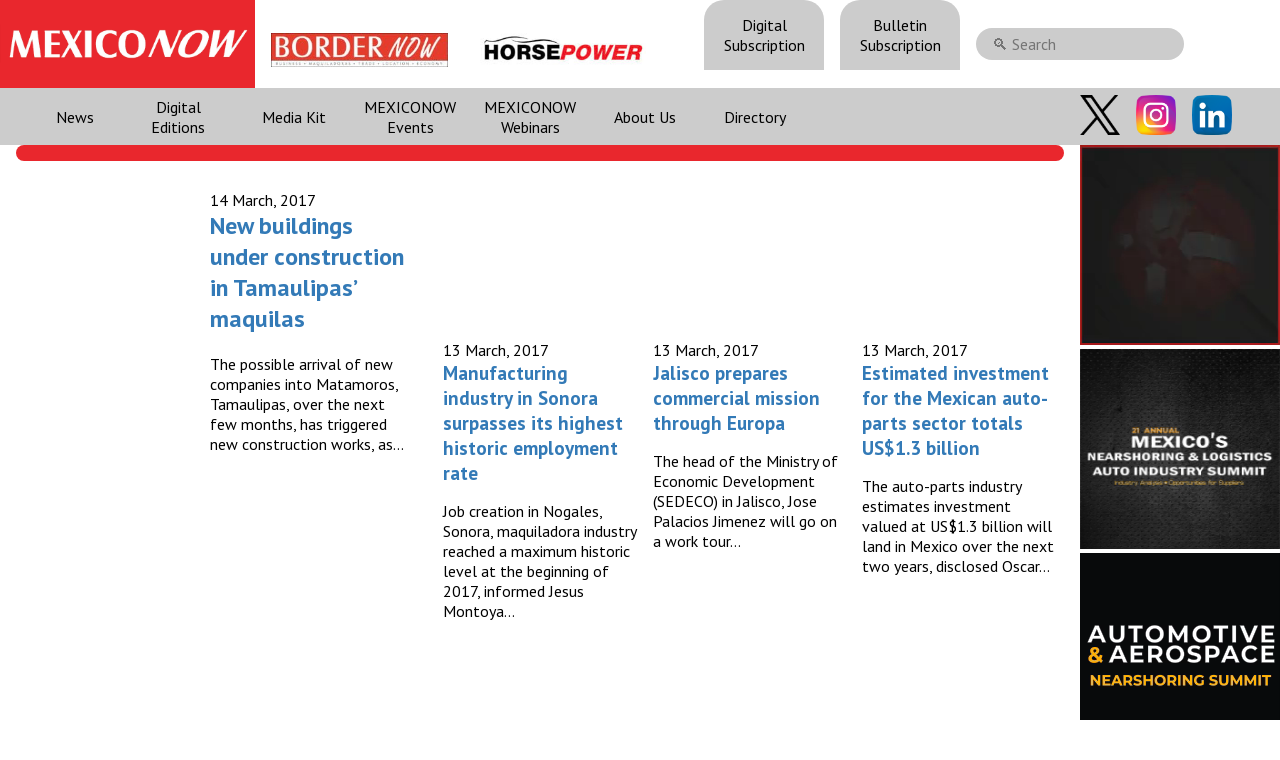

--- FILE ---
content_type: text/html; charset=UTF-8
request_url: https://mexico-now.com/news/page/492/
body_size: 14318
content:
 <!DOCTYPE html><html lang="en-US"><head><meta charset="UTF-8" /><meta name="google-site-verification" content="KovDJSQk2Ef-8doLU0Wu6W-3OGyQyg16BTK__fCroPs" /><meta name="viewport" content="width=device-width, initial-scale=1, maximum-scale=1, user-scalable=no"><link media="all" href="https://mexico-now.com/wp-content/cache/autoptimize/css/autoptimize_4a9ce72ec6598bfd1446a1b4061a81cd.css" rel="stylesheet"><link media="screen" href="https://mexico-now.com/wp-content/cache/autoptimize/css/autoptimize_1ebe170ffbad94e6d35d2656735ae2b2.css" rel="stylesheet"><title> News - MEXICONOW</title><link rel="icon" type="image/png" href="https://mexico-now.com/wp-content/themes/mexiconowwpnew/images/favicon.png"><link rel="pingback" href="https://mexico-now.com/xmlrpc.php" /><link href="https://fonts.googleapis.com/icon?family=Material+Icons"
 rel="stylesheet">  <script src="https://code.jquery.com/jquery-3.5.1.min.js"></script> <meta name='robots' content='index, follow, max-image-preview:large, max-snippet:-1, max-video-preview:-1' /><meta http-equiv="x-dns-prefetch-control" content="off"><meta name="description" content="Our mission is to help you shape your business, trade and manufacturing strategies in Mexico through pertinent news and editorial content" /><link rel="canonical" href="https://mexico-now.com/news/" /><meta property="og:locale" content="en_US" /><meta property="og:type" content="article" /><meta property="og:title" content="News - MEXICONOW" /><meta property="og:description" content="Our mission is to help you shape your business, trade and manufacturing strategies in Mexico through pertinent news and editorial content" /><meta property="og:url" content="https://mexico-now.com/news/" /><meta property="og:site_name" content="MEXICONOW" /><meta property="article:modified_time" content="2020-07-02T17:25:15+00:00" /><meta property="og:image" content="https://mexico-now.com/wp-content/uploads/2024/06/logo.jpg" /><meta property="og:image:width" content="1150" /><meta property="og:image:height" content="225" /><meta property="og:image:type" content="image/jpeg" /><meta name="twitter:card" content="summary_large_image" /><meta name="twitter:site" content="@onlinemexiconow" /> <script type="application/ld+json" class="yoast-schema-graph">{"@context":"https://schema.org","@graph":[{"@type":"WebPage","@id":"https://mexico-now.com/news/","url":"https://mexico-now.com/news/","name":"News - MEXICONOW","isPartOf":{"@id":"https://mexico-now.com/#website"},"datePublished":"2020-01-24T23:28:37+00:00","dateModified":"2020-07-02T17:25:15+00:00","description":"Our mission is to help you shape your business, trade and manufacturing strategies in Mexico through pertinent news and editorial content","inLanguage":"en-US","potentialAction":[{"@type":"ReadAction","target":["https://mexico-now.com/news/"]}]},{"@type":"WebSite","@id":"https://mexico-now.com/#website","url":"https://mexico-now.com/","name":"MEXICONOW","description":"Mexico&#039;s Leading International Business Magazine","publisher":{"@id":"https://mexico-now.com/#organization"},"potentialAction":[{"@type":"SearchAction","target":{"@type":"EntryPoint","urlTemplate":"https://mexico-now.com/?s={search_term_string}"},"query-input":{"@type":"PropertyValueSpecification","valueRequired":true,"valueName":"search_term_string"}}],"inLanguage":"en-US"},{"@type":"Organization","@id":"https://mexico-now.com/#organization","name":"MEXICONOW","url":"https://mexico-now.com/","logo":{"@type":"ImageObject","inLanguage":"en-US","@id":"https://mexico-now.com/#/schema/logo/image/","url":"https://mexico-now.com/wp-content/uploads/2024/06/logo.jpg","contentUrl":"https://mexico-now.com/wp-content/uploads/2024/06/logo.jpg","width":1150,"height":225,"caption":"MEXICONOW"},"image":{"@id":"https://mexico-now.com/#/schema/logo/image/"},"sameAs":["https://x.com/onlinemexiconow","https://www.linkedin.com/company/mexiconow/","https://www.instagram.com/onlinemexiconow/"]}]}</script> <link rel='dns-prefetch' href='//cdnjs.cloudflare.com' /><link rel="alternate" title="oEmbed (JSON)" type="application/json+oembed" href="https://mexico-now.com/wp-json/oembed/1.0/embed?url=https%3A%2F%2Fmexico-now.com%2Fnews%2F" /><link rel="alternate" title="oEmbed (XML)" type="text/xml+oembed" href="https://mexico-now.com/wp-json/oembed/1.0/embed?url=https%3A%2F%2Fmexico-now.com%2Fnews%2F&#038;format=xml" /><link rel='stylesheet' id='lightgallery-css' href='https://cdnjs.cloudflare.com/ajax/libs/lightgallery/2.4.0-beta.0/css/lightgallery-bundle.min.css?ver=6.9' type='text/css' media='all' /><link rel='stylesheet' id='a3a3_lazy_load-css' href='//mexico-now.com/wp-content/uploads/sass/a3_lazy_load.min.css?ver=1614270978' type='text/css' media='all' /> <script type="text/javascript" defer src="https://mexico-now.com/wp-includes/js/jquery/jquery.min.js?ver=3.7.1" id="jquery-core-js"></script> <link rel="https://api.w.org/" href="https://mexico-now.com/wp-json/" /><link rel="alternate" title="JSON" type="application/json" href="https://mexico-now.com/wp-json/wp/v2/pages/6589" /><link rel="EditURI" type="application/rsd+xml" title="RSD" href="https://mexico-now.com/xmlrpc.php?rsd" /><link rel='shortlink' href='https://mexico-now.com/?p=6589' />  <script type='text/javascript'>var VPData = {"version":"3.4.1","pro":false,"__":{"couldnt_retrieve_vp":"Couldn't retrieve Visual Portfolio ID.","pswp_close":"Close (Esc)","pswp_share":"Share","pswp_fs":"Toggle fullscreen","pswp_zoom":"Zoom in\/out","pswp_prev":"Previous (arrow left)","pswp_next":"Next (arrow right)","pswp_share_fb":"Share on Facebook","pswp_share_tw":"Tweet","pswp_share_x":"X","pswp_share_pin":"Pin it","pswp_download":"Download","fancybox_close":"Close","fancybox_next":"Next","fancybox_prev":"Previous","fancybox_error":"The requested content cannot be loaded. <br \/> Please try again later.","fancybox_play_start":"Start slideshow","fancybox_play_stop":"Pause slideshow","fancybox_full_screen":"Full screen","fancybox_thumbs":"Thumbnails","fancybox_download":"Download","fancybox_share":"Share","fancybox_zoom":"Zoom"},"settingsPopupGallery":{"enable_on_wordpress_images":false,"vendor":"photoswipe","deep_linking":false,"deep_linking_url_to_share_images":false,"show_arrows":true,"show_counter":true,"show_zoom_button":true,"show_fullscreen_button":true,"show_share_button":false,"show_close_button":true,"show_thumbs":true,"show_download_button":false,"show_slideshow":false,"click_to_zoom":true,"restore_focus":true},"screenSizes":[320,576,768,992,1200]};</script> <noscript><style type="text/css">.vp-portfolio__preloader-wrap{display:none}.vp-portfolio__filter-wrap,.vp-portfolio__items-wrap,.vp-portfolio__pagination-wrap,.vp-portfolio__sort-wrap{opacity:1;visibility:visible}.vp-portfolio__item .vp-portfolio__item-img noscript+img,.vp-portfolio__thumbnails-wrap{display:none}</style></noscript> <script>document.documentElement.classList.add(
				'vp-lazyload-enabled'
			);</script> <link rel='stylesheet' id='dashicons-css' href='https://mexico-now.com/wp-includes/css/dashicons.min.css?ver=6.9' type='text/css' media='all' /><link rel='stylesheet' id='nf-display-css' href='https://mexico-now.com/wp-content/cache/autoptimize/css/autoptimize_single_8bc012bbe0260e921def6b059175e402.css?ver=6.9' type='text/css' media='all' /><link rel='stylesheet' id='nf-font-awesome-css' href='https://mexico-now.com/wp-content/plugins/ninja-forms/assets/css/font-awesome.min.css?ver=6.9' type='text/css' media='all' /><link rel='stylesheet' id='popup-maker-site-css' href='https://mexico-now.com/wp-content/cache/autoptimize/css/autoptimize_single_3d0fd683a2f20c8548f3388e7d996c40.css?generated=1765390833&#038;ver=1.21.5' type='text/css' media='all' /></head><body class="paged wp-singular page-template-default page page-id-6589 paged-492 page-paged-492 wp-theme-mexiconowwpnew"><main><header><div class="top"><div class="logos"> <a class='logo_container' href="/"><div class="logo"></div></a> <a class='bn-logo' href="https://border-now.com/" target="_blank" rel="noopener noreferrer"> <img src="https://mexico-now.com/wp-content/themes/mexiconowwpnew/images/bn.jpg" alt="BORDERNOW" height="34" style='margin-top: 0.7rem'> </a> <a class='hp-logo' href="https://horsepowermexico.com/" target="_blank" rel="noopener noreferrer"> <img src="https://mexico-now.com/wp-content/themes/mexiconowwpnew/images/hp.jpg" alt="HORSEPOWER" height="34" style='margin-top: 0.7rem'> </a></div><nav id='menu_top'><div class="menu-menu-top-container"><ul id="menu-menu-top" class="menu"><li id="menu-item-14781" class="menu-item menu-item-type-post_type menu-item-object-page menu-item-14781"><a href="https://mexico-now.com/register/">Digital Subscription</a></li><li id="menu-item-14782" class="menu-item menu-item-type-custom menu-item-object-custom menu-item-14782"><a target="_blank" href="https://visitor.r20.constantcontact.com/manage/optin?v=[base64]%3D">Bulletin Subscription</a></li></ul></div><div id="buscador"><div><section class="search"><form role="search" method="get" id="search-form" action="https://mexico-now.com/" > <label class="screen-reader-text" for="s"></label> <input type="search" value="" name="s" id="s" placeholder="🔍 Search" /></form></section></div></div></nav><div class="redes"> <a href="https://twitter.com/onlinemexiconow" rel="noreferrer noopener" target='_blank'><img src="https://mexico-now.com/wp-content/themes/mexiconowwpnew/images/001-twitter.png" alt="Twitter" width="40px" height="40px" /></a> <a href="https://www.instagram.com/onlinemexiconow/" rel="noreferrer noopener" target='_blank'><img src="https://mexico-now.com/wp-content/themes/mexiconowwpnew/images/002-instagram.png" alt="Instagram" width="40px" height="40px" /></a> <a href="https://www.linkedin.com/company/mexiconow" rel="noreferrer noopener" target='_blank' ><img src="https://mexico-now.com/wp-content/themes/mexiconowwpnew/images/003-linkedin.png" alt="Linkedin" width="40px" height="40px" /></a></div></div><div class="content"><nav id='menu_desktop'><div class="menu-menu-header-container"><ul id="menu-menu-header" class="menu"><li id="menu-item-6264" class="menu-item menu-item-type-custom menu-item-object-custom current-menu-ancestor current-menu-parent menu-item-has-children menu-item-6264"><a href="#">News</a><ul class="sub-menu"><li id="menu-item-6591" class="menu-item menu-item-type-post_type menu-item-object-page current-menu-item page_item page-item-6589 current_page_item menu-item-6591"><a href="https://mexico-now.com/news/" aria-current="page">Latest News</a></li><li id="menu-item-6266" class="menu-item menu-item-type-taxonomy menu-item-object-category menu-item-6266"><a href="https://mexico-now.com/category/aerospace/">Aerospace</a></li><li id="menu-item-6265" class="menu-item menu-item-type-taxonomy menu-item-object-category menu-item-6265"><a href="https://mexico-now.com/category/automotive/">Automotive</a></li><li id="menu-item-6466" class="menu-item menu-item-type-taxonomy menu-item-object-category menu-item-6466"><a href="https://mexico-now.com/category/technology/">Technology</a></li><li id="menu-item-6467" class="menu-item menu-item-type-taxonomy menu-item-object-category menu-item-6467"><a href="https://mexico-now.com/category/border-news/">Border News</a></li><li id="menu-item-6270" class="menu-item menu-item-type-taxonomy menu-item-object-category menu-item-6270"><a href="https://mexico-now.com/category/mexicos-economy/">Mexico&#8217;s Economy</a></li><li id="menu-item-6269" class="menu-item menu-item-type-taxonomy menu-item-object-category menu-item-6269"><a href="https://mexico-now.com/category/logistic/">Logistics</a></li><li id="menu-item-6468" class="menu-item menu-item-type-taxonomy menu-item-object-category menu-item-6468"><a href="https://mexico-now.com/category/export/">Export</a></li><li id="menu-item-6271" class="menu-item menu-item-type-taxonomy menu-item-object-category menu-item-6271"><a href="https://mexico-now.com/category/supply-chain/">Supply Chain</a></li></ul></li><li id="menu-item-6325" class="menu-item menu-item-type-post_type menu-item-object-page menu-item-6325"><a href="https://mexico-now.com/magazines/">Digital Editions</a></li><li id="menu-item-6438" class="menu-item menu-item-type-post_type menu-item-object-page menu-item-6438"><a href="https://mexico-now.com/media-kit/">Media Kit</a></li><li id="menu-item-6461" class="menu-item menu-item-type-post_type menu-item-object-page menu-item-6461"><a href="https://mexico-now.com/mn-events/">MEXICONOW Events</a></li><li id="menu-item-9885" class="menu-item menu-item-type-post_type menu-item-object-page menu-item-9885"><a href="https://mexico-now.com/webinars/">MEXICONOW Webinars</a></li><li id="menu-item-6456" class="menu-item menu-item-type-post_type menu-item-object-page menu-item-6456"><a href="https://mexico-now.com/about-us/">About Us</a></li><li id="menu-item-7561" class="menu-item menu-item-type-post_type menu-item-object-page menu-item-7561"><a href="https://mexico-now.com/directory/">Directory</a></li></ul></div><div class="redes"> <a href="https://twitter.com/onlinemexiconow" rel="noreferrer noopener" target='_blank'><img src="https://mexico-now.com/wp-content/themes/mexiconowwpnew/images/001-twitter.png" alt="Twitter" width="40px" height="40px" /></a> <a href="https://www.instagram.com/onlinemexiconow/" rel="noreferrer noopener" target='_blank'><img src="https://mexico-now.com/wp-content/themes/mexiconowwpnew/images/002-instagram.png" alt="Instagram" width="40px" height="40px" /></a> <a href="https://www.linkedin.com/company/mexiconow" rel="noreferrer noopener" target='_blank' ><img src="https://mexico-now.com/wp-content/themes/mexiconowwpnew/images/003-linkedin.png" alt="Linkedin" width="40px" height="40px" /></a></div></nav><nav id='menu_movil'><div id="menuToggle"> <input id='menucheckbox' type="checkbox" /> <span></span> <span></span> <span></span><ul id="menu"><div class="magazine_menu"><div class="title">New edition MEXICONOW MAGAZINE</div> <a href="https://mexico-now.com/mexiconow-magazine-136/" class='atitle amexiconow' > <img width="786" height="1024" src="//mexico-now.com/wp-content/plugins/a3-lazy-load/assets/images/lazy_placeholder.gif" data-lazy-type="image" data-src="https://mexico-now.com/wp-content/uploads/2025/11/MN_136-786x1024.jpg" class="lazy lazy-hidden attachment-large size-large wp-post-image" alt="" decoding="async" fetchpriority="high" srcset="" data-srcset="https://mexico-now.com/wp-content/uploads/2025/11/MN_136-786x1024.jpg 786w, https://mexico-now.com/wp-content/uploads/2025/11/MN_136-230x300.jpg 230w, https://mexico-now.com/wp-content/uploads/2025/11/MN_136-768x1001.jpg 768w, https://mexico-now.com/wp-content/uploads/2025/11/MN_136-500x652.jpg 500w, https://mexico-now.com/wp-content/uploads/2025/11/MN_136-800x1042.jpg 800w, https://mexico-now.com/wp-content/uploads/2025/11/MN_136.jpg 1000w" sizes="(max-width: 786px) 100vw, 786px" /><noscript><img width="786" height="1024" src="https://mexico-now.com/wp-content/uploads/2025/11/MN_136-786x1024.jpg" class="attachment-large size-large wp-post-image" alt="" decoding="async" fetchpriority="high" srcset="https://mexico-now.com/wp-content/uploads/2025/11/MN_136-786x1024.jpg 786w, https://mexico-now.com/wp-content/uploads/2025/11/MN_136-230x300.jpg 230w, https://mexico-now.com/wp-content/uploads/2025/11/MN_136-768x1001.jpg 768w, https://mexico-now.com/wp-content/uploads/2025/11/MN_136-500x652.jpg 500w, https://mexico-now.com/wp-content/uploads/2025/11/MN_136-800x1042.jpg 800w, https://mexico-now.com/wp-content/uploads/2025/11/MN_136.jpg 1000w" sizes="(max-width: 786px) 100vw, 786px" /></noscript> </a> <a class='btn_click' href="https://mexico-now.com/mexiconow-magazine-136/" class='btn_click' >READ <i>NOW</i></a></div><div class="menu-menu-header-container"><ul id="menu-menu-header-1" class="menu"><li class="menu-item menu-item-type-post_type menu-item-object-page menu-item-6325"> <a href="https://mexico-now.com/magazines/">Digital Editions</a></li><li class="menu-item menu-item-type-post_type menu-item-object-page menu-item-6461"> <a href="https://mexico-now.com/mn-events/">MEXICONOW Events</a></li><li class="menu-item menu-item-type-post_type menu-item-object-page menu-item-6591"> <a href="https://mexico-now.com/news/">Latest News</a></li><li class="menu-item menu-item-type-taxonomy menu-item-object-category menu-item-6266"> <a href="https://mexico-now.com/category/aerospace/">Aerospace</a></li><li class="menu-item menu-item-type-taxonomy menu-item-object-category menu-item-6265"> <a href="https://mexico-now.com/category/automotive/">Automotive</a></li><li class="menu-item menu-item-type-taxonomy menu-item-object-category menu-item-6467"> <a href="https://mexico-now.com/category/border-news/">Border News</a></li><li class="menu-item menu-item-type-taxonomy menu-item-object-category menu-item-6269"> <a href="https://mexico-now.com/category/logistic/">Logistics</a></li><li class="menu-item menu-item-type-post_type menu-item-object-page menu-item-6438"> <a href="https://mexico-now.com/media-kit/">Media Kit</a></li><li class="menu-item menu-item-type-post_type menu-item-object-page menu-item-6456"> <a href="https://mexico-now.com/about-us/">About Us</a></li></ul></div><li> <a href="https://border-now.com/" target="_blank" rel="noopener noreferrer"> <img src="https://mexico-now.com/wp-content/themes/mexiconowwpnew/images/bn.jpg" alt="BORDERNOW"> </a></li></ul></div></nav></div></header><div id="category"><div class="content"><section class="posts"><h1 class='cat cat_'></h1><div class="items"><div class="first-post item"><div class="thumb" style='background-image:url()'></div><div class="cont"> 14 March, 2017 <a href="https://mexico-now.com/new-buildings-under-construction-in-tamaulipas-maquilas/"><h2>New buildings under construction in Tamaulipas&#8217; maquilas</h2></a><div class="except"><p>The possible arrival of new companies into Matamoros, Tamaulipas, over the next few months, has triggered new construction works, as&#8230;</p></div></div></div><div class="item"><div class="thumb" style='background-image:url()'></div><div class="cont"> 13 March, 2017 <a href="https://mexico-now.com/manufacturing-industry-in-sonora-surpasses-its-highest-historic-employment-rate/"><h2>Manufacturing industry in Sonora surpasses its highest historic employment rate</h2></a><div class="except"><p>Job creation in Nogales, Sonora, maquiladora industry reached a maximum historic level at the beginning of 2017, informed Jesus Montoya&#8230;</p></div></div></div><div class="item"><div class="thumb" style='background-image:url()'></div><div class="cont"> 13 March, 2017 <a href="https://mexico-now.com/jalisco-prepares-commercial-mission-through-europa/"><h2>Jalisco prepares commercial mission through Europa</h2></a><div class="except"><p>The head of the Ministry of Economic Development (SEDECO) in Jalisco, Jose Palacios Jimenez will go on a work tour&#8230;</p></div></div></div><div class="item"><div class="thumb" style='background-image:url()'></div><div class="cont"> 13 March, 2017 <a href="https://mexico-now.com/estimated-investment-for-the-mexican-auto-parts-sector-totals-us-1-3-billion/"><h2>Estimated investment for the Mexican auto-parts sector totals US$1.3 billion</h2></a><div class="except"><p>The auto-parts industry estimates investment valued at US$1.3 billion will land in Mexico over the next two years, disclosed Oscar&#8230;</p></div></div></div><div class="item"><div class="thumb" style='background-image:url()'></div><div class="cont"> 13 March, 2017 <a href="https://mexico-now.com/3-growth-prospects-for-queretaro-s-automotive-industry/"><h2>3% growth prospects for Queretaro&#8217;s automotive industry</h2></a><div class="except"><p>The automotive sector in Queretaro will have growth rates around 3% in 2017, estimated the General Director of the Automotive&#8230;</p></div></div></div><div class="item"><div class="thumb" style='background-image:url()'></div><div class="cont"> 13 March, 2017 <a href="https://mexico-now.com/trump-will-meet-with-automotive-leaders-to-review-fuel-efficiency-rules/"><h2>Trump to meet with automotive leaders, review fuel efficiency rules</h2></a><div class="except"><p>President Donald Trump is scheduled to meet with automotive and business leaders in Michigan next Wednesday to announce a restart&#8230;</p></div></div></div><div class="item"><div class="thumb" style='background-image:url()'></div><div class="cont"> 13 March, 2017 <a href="https://mexico-now.com/bp-opens-first-gas-station-in-mexico-plans-1-500-retail-sites-in-5-years/"><h2>BP opens first gas station in Mexico; plans 1,500 retail sites in 5 years</h2></a><div class="except"><p>BP officially opened last week its first retail fuels site in Mexico as part of its plan to invest in&#8230;</p></div></div></div><div class="item"><div class="thumb" style='background-image:url()'></div><div class="cont"> 13 March, 2017 <a href="https://mexico-now.com/mmex-resources-plans-to-build-us-450-million-refinery-near-mexico-texas-border/"><h2>MMEX Resources plans to build US$ 450 million refinery near Mexico &#8211; Texas border</h2></a><div class="except"><p>MMEX Resources Corp., an Austin-based energy company, announced plans to build a US$ 450 million, 50,000 barrels per day capacity&#8230;</p></div></div></div><div class="item"><div class="thumb" style='background-image:url()'></div><div class="cont"> 13 March, 2017 <a href="https://mexico-now.com/makino-inaugurates-technology-center-in-nuevo-leon/"><h2>Makino inaugurates Technology Center in Nuevo Leon</h2></a><div class="except"><p>Japanese firm Makino inaugurated its second Technology Center, located at the Stiva Airport Industrial Park in Nuevo Leon. For this&#8230;</p></div></div></div></div><div class="items_others"><div class="item"><div class="thumb" style='background-image:url()'></div><div class="cont"> <a href="https://mexico-now.com/airbus-to-send-its-a400m-to-the-2017-famex/"><h2>Airbus to send its A400M to the 2017 FAMEX</h2></a> 13 March, 2017<div class="except"><p>The Airbus A400M is participating from the 2017 FAMEX second edition, April 26th through 29th at the Santa Lucia Air&#8230;</p></div></div></div><div class="item"><div class="thumb" style='background-image:url()'></div><div class="cont"> <a href="https://mexico-now.com/automotive-investment-is-not-stopping/"><h2>Automotive investment is not stopping</h2></a> 13 March, 2017<div class="except"><p>Mexico&#8217;s National Industry of Auto-Parts (INA) will invest US$1.3 billion during 2017 and 2018 to cater to the assemblers that&#8230;</p></div></div></div><div class="item"><div class="thumb" style='background-image:url()'></div><div class="cont"> <a href="https://mexico-now.com/italian-industry-rules-out-leaving-mexico/"><h2>Italian industry rules out leaving Mexico</h2></a> 13 March, 2017<div class="except"><p>Italian corporations do not have any plans to leave Mexico, despite the recent warnings to the companies producing in Mexico&#8230;</p></div></div></div><div class="item"><div class="thumb" style='background-image:url()'></div><div class="cont"> <a href="https://mexico-now.com/gentherm-establishes-new-plant-in-guanajuato/"><h2>Gentherm opens US$ 15 million plant in Guanajuato</h2></a> 13 March, 2017<div class="except"><p>Gentherm Corporation inaugurated their new plant located at the Amistad Sur Industrial Park, in Celaya, Guanajuato, after a US$ 15.7 million&#8230;</p></div></div></div><div class="item"><div class="thumb" style='background-image:url()'></div><div class="cont"> <a href="https://mexico-now.com/more-auto-parts-manufacturing-requested-in-the-nafta-zone/"><h2>More auto-parts manufacturing requested in the NAFTA zone</h2></a> 13 March, 2017<div class="except"><p>As part of the NAFTA renegotiation, the National Industry of Auto-parts in Mexico (INA) is proposing to increase components manufacturing&#8230;</p></div></div></div><div class="item"><div class="thumb" style='background-image:url()'></div><div class="cont"> <a href="https://mexico-now.com/new-maquila-arriving-in-tamaulipas/"><h2>New maquila arriving in Tamaulipas</h2></a> 13 March, 2017<div class="except"><p>An automotive manufacturing company will become installed in Matamoros, Tamaulipas, expecting to start operations in less than one month, generating&#8230;</p></div></div></div><div class="item"><div class="thumb" style='background-image:url()'></div><div class="cont"> <a href="https://mexico-now.com/delta-completes-acquisition-of-additional-shares-from-aeromexico/"><h2>Delta completes acquisition of additional shares from Aeroméxico</h2></a> 13 March, 2017<div class="except"><p>Delta Air Lines announced the successful completion of its cash tender offer that commenced on February 13, 2017 through the&#8230;</p></div></div></div><div class="item"><div class="thumb" style='background-image:url()'></div><div class="cont"> <a href="https://mexico-now.com/samsung-not-closing-plant-in-queretaro/"><h2>Samsung not closing plant in Queretaro</h2></a> 11 March, 2017<div class="except"><p>The Secretary of Sustainable Development, Marco del Prete Tercero, said that the information posted by The Wall Street Journal, regarding&#8230;</p></div></div></div><div class="item"><div class="thumb" style='background-image:url()'></div><div class="cont"> <a href="https://mexico-now.com/schaeffler-group-s-automotive-division-reports-revenue-growth-of-6/"><h2>Schaeffler Group’s automotive division reports revenue growth of 6%</h2></a> 11 March, 2017<div class="except"><p>German auto parts supplier Schaeffler expects to increase sales this year after posting higher revenue and profit in 2016 and&#8230;</p></div></div></div><div class="item"><div class="thumb" style='background-image:url()'></div><div class="cont"> <a href="https://mexico-now.com/mexican-military-courts-san-antonio-aerospace-sector-manufacturers/"><h2>Mexican military courts San Antonio aerospace sector, manufacturers</h2></a> 10 March, 2017<div class="except"><p>Mexico is seeking to strengthen its business ties with its counterparts in San Antonio. Mexican Air Force Group Gen. Rodolfo&#8230;</p></div></div></div><div class="item"><div class="thumb" style='background-image:url()'></div><div class="cont"> <a href="https://mexico-now.com/bombardier-finds-opportunity-in-mexico/"><h2>Bombardier finds opportunity in Mexico</h2></a> 10 March, 2017<div class="except"><p>Bombardier will continue gambling in Mexico, as there is plenty of potential to maintain its sales rates here, despite the&#8230;</p></div></div></div></div><div class="pagination_box"> <a class="prev page-numbers" href="https://mexico-now.com/news/page/491/">&laquo; Previous</a> <a class="page-numbers" href="https://mexico-now.com/news/page/1/">1</a> <span class="page-numbers dots">&hellip;</span> <a class="page-numbers" href="https://mexico-now.com/news/page/490/">490</a> <a class="page-numbers" href="https://mexico-now.com/news/page/491/">491</a> <span aria-current="page" class="page-numbers current">492</span> <a class="page-numbers" href="https://mexico-now.com/news/page/493/">493</a> <a class="page-numbers" href="https://mexico-now.com/news/page/494/">494</a> <span class="page-numbers dots">&hellip;</span> <a class="page-numbers" href="https://mexico-now.com/news/page/580/">580</a> <a class="next page-numbers" href="https://mexico-now.com/news/page/493/">Next &raquo;</a></div></section><div class="sidebar"><div><div class="a-single a-1"><a class="gofollow" data-track="MSwwLDYw" href="https://mexicosupplychainsummit.com/" target="_blank"><video width="200" height="200" autoplay loop muted> <source class="lazy lazy-hidden" src="https://mexico-now.com/wp-content/uploads/2025/07/elp_2026.mp4" type="video/mp4" /></video> </a></div></div><div><div class="a-single a-2"><a class="gofollow" data-track="MiwwLDYw" href="https://mexicoautosummit.com/" target="_BLANK"><video width="200" height="200" autoplay loop muted > <source class="lazy lazy-hidden" src="https://mexico-now.com/wp-content/uploads/2025/10/auto_2026.mp4" type="video/mp4" /></video> </a></div></div><div><div class="a-single a-85"><a class="gofollow" data-track="ODUsMCw2MA==" href="https://www.autoaerosummit.com/" target="_BLANK"><video width="200" height="200" autoplay loop muted> <source class="lazy lazy-hidden" src="https://mexico-now.com/wp-content/uploads/2025/12/aero2026.mp4" type="video/mp4" /></video> </a></div></div><div></div></div></div></div><section class="espacio_01"><div></div></section><footer><div class="row"><div class="col-6"><form action="./register" method="get"><div class="suscribe"><h2>Subscribe to our NEWSLETTERS</h2><p>Receive Updates on the latest News!</p> <input type="email" placeholder='Email' name="email" id="email" /> <button class="btn_subs">SUBSCRIBE</button></div></form></div><div class="col-3 our_mission"><h1>Our Mission</></h1><p> We’re in the business of providing relevant information through print and electronic media, organizing events to bring industrial value chain actors together and services to create new business relationships. Our goal is to improve our clients’ competitiveness.</p></div><div class="col-3"><div class="copyright"> Copyright © MEXICONOW All rights reserved 2024 <br> Mexico's Leading International Business Magazine <br> <br> 1-877-864-8528 from the U.S. <br> 800-170-1010 from Mexico <br> <a href='mailto:information@mexiconow.mx'>information@mexiconow.mx</a> <br><br> Servicio Internacional de Informacion S.A de C.V. <br> Altamirano 2306, Altavista, Chihuahua, <br> Chihuahua, Mexico, 31200 <br> See our <a href='/privacy-policy/'>Privacy Policy</a> (<a href="/politicas-de-privacidad/">Spanish</a>) <br> Download our App on IOS OR ANDROID <br></div></div></div></footer></main><div id="videoModal"> <span class="close" onclick="closeModal()">&times;</span><div class="modal-content"><div class="mySlides"> <iframe id="myYTPlayer1" src="https://www.youtube.com/embed/JDwCq-VR4NY?wmode=opaque&version=3&enablejsapi=1" frameborder="0"></iframe></div><div class="mySlides"> <iframe id="myYTPlayer2" src="https://www.youtube.com/embed/pMu4UjE6Ntc?wmode=opaque&version=3&enablejsapi=1" frameborder="0"></iframe></div><div class="mySlides"> <iframe id="myYTPlayer3" src="https://www.youtube.com/embed/IMSLeKvfR38?wmode=opaque&version=3&enablejsapi=1" frameborder="0"></iframe></div><div class="mySlides"> <iframe id="myYTPlayer4" src="https://www.youtube.com/embed/D6qfOyZUIrU?wmode=opaque&version=3&enablejsapi=1" frameborder="0"></iframe></div><div class="mySlides"> <iframe id="myYTPlayer5" src="https://www.youtube.com/embed/-LzRet3RoOc?wmode=opaque&version=3&enablejsapi=1" frameborder="0"></iframe></div><div class="column"> <img class='demo cursor' src="https://img.youtube.com/vi/JDwCq-VR4NY/maxres1.jpg" style="width:100%" onclick="currentSlide(1)" ></div><div class="column"> <img class='demo cursor' src="https://img.youtube.com/vi/pMu4UjE6Ntc/maxres1.jpg" style="width:100%" onclick="currentSlide(2)" ></div><div class="column"> <img class='demo cursor' src="https://img.youtube.com/vi/IMSLeKvfR38/maxres1.jpg" style="width:100%" onclick="currentSlide(3)" ></div><div class="column"> <img class='demo cursor' src="https://img.youtube.com/vi/D6qfOyZUIrU/maxres1.jpg" style="width:100%" onclick="currentSlide(4)" ></div><div class="column"> <img class='demo cursor' src="https://img.youtube.com/vi/-LzRet3RoOc/maxres1.jpg" style="width:100%" onclick="currentSlide(5)" ></div></div></div>  <script async src="https://www.googletagmanager.com/gtag/js?id=G-SX9K0T75EK"></script> <script>window.dataLayer = window.dataLayer || [];
			function gtag(){dataLayer.push(arguments);}
			gtag('js', new Date());

			gtag('config', 'G-SX9K0T75EK');</script> <script type="text/javascript" src="//s7.addthis.com/js/300/addthis_widget.js#pubid=ra-5e1ce85936540196" defer></script>  <script defer>var _ctct_m = "fb9a02351b4a67b6f211592359a8a61a";</script> <script id="signupScript" src="//static.ctctcdn.com/js/signup-form-widget/current/signup-form-widget.min.js" async defer></script>  <script type="speculationrules">{"prefetch":[{"source":"document","where":{"and":[{"href_matches":"/*"},{"not":{"href_matches":["/wp-*.php","/wp-admin/*","/wp-content/uploads/*","/wp-content/*","/wp-content/plugins/*","/wp-content/themes/mexiconowwpnew/*","/*\\?(.+)"]}},{"not":{"selector_matches":"a[rel~=\"nofollow\"]"}},{"not":{"selector_matches":".no-prefetch, .no-prefetch a"}}]},"eagerness":"conservative"}]}</script> <div 
 id="pum-25390" 
 role="dialog" 
 aria-modal="false"
 aria-labelledby="pum_popup_title_25390"
 class="pum pum-overlay pum-theme-19169 pum-theme-default-theme popmake-overlay pum-overlay-disabled auto_open click_open" 
 data-popmake="{&quot;id&quot;:25390,&quot;slug&quot;:&quot;subscribe-our-digital-edition&quot;,&quot;theme_id&quot;:19169,&quot;cookies&quot;:[{&quot;event&quot;:&quot;form_submission&quot;,&quot;settings&quot;:{&quot;name&quot;:&quot;pum-25390&quot;,&quot;key&quot;:&quot;&quot;,&quot;session&quot;:null,&quot;path&quot;:true,&quot;time&quot;:&quot;12 month&quot;,&quot;form&quot;:&quot;any&quot;,&quot;only_in_popup&quot;:true}}],&quot;triggers&quot;:[{&quot;type&quot;:&quot;auto_open&quot;,&quot;settings&quot;:{&quot;cookie_name&quot;:[&quot;pum-25390&quot;],&quot;delay&quot;:&quot;3000&quot;}},{&quot;type&quot;:&quot;click_open&quot;,&quot;settings&quot;:{&quot;extra_selectors&quot;:&quot;&quot;,&quot;cookie_name&quot;:null}}],&quot;mobile_disabled&quot;:true,&quot;tablet_disabled&quot;:true,&quot;meta&quot;:{&quot;display&quot;:{&quot;stackable&quot;:&quot;1&quot;,&quot;overlay_disabled&quot;:&quot;1&quot;,&quot;scrollable_content&quot;:false,&quot;disable_reposition&quot;:false,&quot;size&quot;:&quot;custom&quot;,&quot;responsive_min_width&quot;:&quot;0px&quot;,&quot;responsive_min_width_unit&quot;:false,&quot;responsive_max_width&quot;:&quot;100px&quot;,&quot;responsive_max_width_unit&quot;:false,&quot;custom_width&quot;:&quot;300px&quot;,&quot;custom_width_unit&quot;:false,&quot;custom_height&quot;:&quot;380px&quot;,&quot;custom_height_unit&quot;:false,&quot;custom_height_auto&quot;:&quot;1&quot;,&quot;location&quot;:&quot;right bottom&quot;,&quot;position_from_trigger&quot;:false,&quot;position_top&quot;:&quot;100&quot;,&quot;position_left&quot;:&quot;0&quot;,&quot;position_bottom&quot;:&quot;10&quot;,&quot;position_right&quot;:&quot;10&quot;,&quot;position_fixed&quot;:&quot;1&quot;,&quot;animation_type&quot;:&quot;slide&quot;,&quot;animation_speed&quot;:&quot;350&quot;,&quot;animation_origin&quot;:&quot;bottom&quot;,&quot;overlay_zindex&quot;:false,&quot;zindex&quot;:&quot;1999999999&quot;},&quot;close&quot;:{&quot;text&quot;:&quot;&quot;,&quot;button_delay&quot;:&quot;900&quot;,&quot;overlay_click&quot;:false,&quot;esc_press&quot;:false,&quot;f4_press&quot;:false},&quot;click_open&quot;:[]}}"><div id="popmake-25390" class="pum-container popmake theme-19169 size-custom pum-position-fixed"><div id="pum_popup_title_25390" class="pum-title popmake-title"> Subscribe to our digital edition and get exclusive access to our editorial material.</div><div class="pum-content popmake-content" tabindex="0"> <noscript class="ninja-forms-noscript-message"> Notice: JavaScript is required for this content.</noscript><div id="nf-form-4-cont" class="nf-form-cont" aria-live="polite" aria-labelledby="nf-form-title-4" aria-describedby="nf-form-errors-4" role="form"><div class="nf-loading-spinner"></div></div>  <script>var formDisplay=1;var nfForms=nfForms||[];var form=[];form.id='4';form.settings={"objectType":"Form Setting","editActive":true,"title":"Subscribe","show_title":1,"allow_public_link":0,"embed_form":"","clear_complete":1,"hide_complete":1,"default_label_pos":"above","wrapper_class":"","element_class":"","key":"","add_submit":1,"changeEmailErrorMsg":"Please enter a valid email address!","changeDateErrorMsg":"Please enter a valid date!","confirmFieldErrorMsg":"These fields must match!","fieldNumberNumMinError":"Number Min Error","fieldNumberNumMaxError":"Number Max Error","fieldNumberIncrementBy":"Please increment by ","formErrorsCorrectErrors":"Please correct errors before submitting this form.","validateRequiredField":"This is a required field.","honeypotHoneypotError":"Honeypot Error","fieldsMarkedRequired":"Fields marked with an <span class=\"ninja-forms-req-symbol\">*<\/span> are required","currency":"","unique_field_error":"A form with this value has already been submitted.","logged_in":false,"not_logged_in_msg":"","sub_limit_msg":"The form has reached its submission limit.","calculations":[],"formContentData":["email_1657665906395","html_1657666214128","subscribe_1686692457929"],"drawerDisabled":false,"form_title_heading_level":"3","unique_field":"0","ninjaForms":"Ninja Forms","fieldTextareaRTEInsertLink":"Insert Link","fieldTextareaRTEInsertMedia":"Insert Media","fieldTextareaRTESelectAFile":"Select a file","formHoneypot":"If you are a human seeing this field, please leave it empty.","fileUploadOldCodeFileUploadInProgress":"File Upload in Progress.","fileUploadOldCodeFileUpload":"FILE UPLOAD","currencySymbol":"&#36;","thousands_sep":",","decimal_point":".","siteLocale":"en_US","dateFormat":"m\/d\/Y","startOfWeek":"1","of":"of","previousMonth":"Previous Month","nextMonth":"Next Month","months":["January","February","March","April","May","June","July","August","September","October","November","December"],"monthsShort":["Jan","Feb","Mar","Apr","May","Jun","Jul","Aug","Sep","Oct","Nov","Dec"],"weekdays":["Sunday","Monday","Tuesday","Wednesday","Thursday","Friday","Saturday"],"weekdaysShort":["Sun","Mon","Tue","Wed","Thu","Fri","Sat"],"weekdaysMin":["Su","Mo","Tu","We","Th","Fr","Sa"],"recaptchaConsentMissing":"reCaptcha validation couldn&#039;t load.","recaptchaMissingCookie":"reCaptcha v3 validation couldn&#039;t load the cookie needed to submit the form.","recaptchaConsentEvent":"Accept reCaptcha cookies before sending the form.","currency_symbol":"","beforeForm":"","beforeFields":"","afterFields":"","afterForm":""};form.fields=[{"objectType":"Field","objectDomain":"fields","editActive":false,"order":1,"idAttribute":"id","label":"Email","type":"email","key":"email_1657665906395","label_pos":"above","required":1,"default":"","placeholder":"","container_class":"","element_class":"","admin_label":"","help_text":"","custom_name_attribute":"email","personally_identifiable":1,"value":"","drawerDisabled":false,"id":32,"beforeField":"","afterField":"","parentType":"email","element_templates":["email","input"],"old_classname":"","wrap_template":"wrap"},{"objectType":"Field","objectDomain":"fields","editActive":false,"order":2,"idAttribute":"id","label":"HTML","type":"html","default":"<p><span style=\"font-family: &quot;PT Sans&quot;, sans-serif; font-size: medium;\">By registering, you submit your information to MEXICONOW, who will use it to communicate with you regarding this publication and its other services.<\/span><br><\/p>","container_class":"","element_class":"","key":"html_1657666214128","drawerDisabled":false,"id":33,"beforeField":"","afterField":"","value":"<p><span style=\"font-family: &quot;PT Sans&quot;, sans-serif; font-size: medium;\">By registering, you submit your information to MEXICONOW, who will use it to communicate with you regarding this publication and its other services.<\/span><br><\/p>","label_pos":"above","parentType":"html","element_templates":["html","input"],"old_classname":"","wrap_template":"wrap"},{"objectType":"Field","objectDomain":"fields","editActive":false,"order":3,"idAttribute":"id","type":"submit","label":"SUBSCRIBE","processing_label":"Processing","container_class":"","element_class":"","key":"subscribe_1686692457929","drawerDisabled":false,"id":34,"beforeField":"","afterField":"","value":"","label_pos":"above","parentType":"textbox","element_templates":["submit","button","input"],"old_classname":"","wrap_template":"wrap-no-label"}];nfForms.push(form);</script> </div> <button type="button" class="pum-close popmake-close" aria-label="Close"> CLOSE </button></div></div> <script type="text/javascript">function getCookie(name) {
            let value = "; " + document.cookie;
            let parts = value.split("; " + name + "=");
            if (parts.length === 2) return parts.pop().split(";").shift();
        }
      $(document).ready(function() {
        

        
        $('#popmake-31191 .pum-close.popmake-close').hide();
      })
      document.addEventListener('DOMContentLoaded', function () {

            // Reemplaza 'parametro' con el nombre del parámetro en tu URL
            const urlParams = new URLSearchParams(window.location.search);
            if ( !getCookie('pum-31191') &&  urlParams.has('utm_medium')) {
                // Reemplaza 123 con el ID del popup de Popup Maker
                PUM.open(31191);
            }
            // else{
            //   PUM.close(31191);
            // }
        });</script> <script type="text/javascript">$(document).ready(function() {
        
        
        $('#popmake-31191 .pum-close.popmake-close').hide();
      })
      document.addEventListener('DOMContentLoaded', function () {

            // Reemplaza 'parametro' con el nombre del parámetro en tu URL
            const urlParams = new URLSearchParams(window.location.search);
            if (urlParams.has('hp')) {
                // Reemplaza 123 con el ID del popup de Popup Maker
                PUM.open(31208);
            }
        });</script> <script type="text/javascript" id="adrotate-clicker-js-extra">var click_object = {"ajax_url":"https://mexico-now.com/wp-admin/admin-ajax.php"};
//# sourceURL=adrotate-clicker-js-extra</script> <script type="text/javascript" id="jquery-lazyloadxt-js-extra">var a3_lazyload_params = {"apply_images":"1","apply_videos":"1"};
//# sourceURL=jquery-lazyloadxt-js-extra</script> <script type="text/javascript" id="jquery-lazyloadxt-extend-js-extra">var a3_lazyload_extend_params = {"edgeY":"0","horizontal_container_classnames":""};
//# sourceURL=jquery-lazyloadxt-extend-js-extra</script> <script type="text/javascript" defer src="https://mexico-now.com/wp-includes/js/underscore.min.js?ver=1.13.7" id="underscore-js"></script> <script type="text/javascript" defer src="https://mexico-now.com/wp-includes/js/backbone.min.js?ver=1.6.0" id="backbone-js"></script> <script type="text/javascript" id="nf-front-end-js-extra">var nfi18n = {"ninjaForms":"Ninja Forms","changeEmailErrorMsg":"Please enter a valid email address!","changeDateErrorMsg":"Please enter a valid date!","confirmFieldErrorMsg":"These fields must match!","fieldNumberNumMinError":"Number Min Error","fieldNumberNumMaxError":"Number Max Error","fieldNumberIncrementBy":"Please increment by ","fieldTextareaRTEInsertLink":"Insert Link","fieldTextareaRTEInsertMedia":"Insert Media","fieldTextareaRTESelectAFile":"Select a file","formErrorsCorrectErrors":"Please correct errors before submitting this form.","formHoneypot":"If you are a human seeing this field, please leave it empty.","validateRequiredField":"This is a required field.","honeypotHoneypotError":"Honeypot Error","fileUploadOldCodeFileUploadInProgress":"File Upload in Progress.","fileUploadOldCodeFileUpload":"FILE UPLOAD","currencySymbol":"$","fieldsMarkedRequired":"Fields marked with an \u003Cspan class=\"ninja-forms-req-symbol\"\u003E*\u003C/span\u003E are required","thousands_sep":",","decimal_point":".","siteLocale":"en_US","dateFormat":"m/d/Y","startOfWeek":"1","of":"of","previousMonth":"Previous Month","nextMonth":"Next Month","months":["January","February","March","April","May","June","July","August","September","October","November","December"],"monthsShort":["Jan","Feb","Mar","Apr","May","Jun","Jul","Aug","Sep","Oct","Nov","Dec"],"weekdays":["Sunday","Monday","Tuesday","Wednesday","Thursday","Friday","Saturday"],"weekdaysShort":["Sun","Mon","Tue","Wed","Thu","Fri","Sat"],"weekdaysMin":["Su","Mo","Tu","We","Th","Fr","Sa"],"recaptchaConsentMissing":"reCaptcha validation couldn't load.","recaptchaMissingCookie":"reCaptcha v3 validation couldn't load the cookie needed to submit the form.","recaptchaConsentEvent":"Accept reCaptcha cookies before sending the form."};
var nfFrontEnd = {"adminAjax":"https://mexico-now.com/wp-admin/admin-ajax.php","ajaxNonce":"87401ca895","requireBaseUrl":"https://mexico-now.com/wp-content/plugins/ninja-forms/assets/js/","use_merge_tags":{"user":{"address":"address","textbox":"textbox","button":"button","checkbox":"checkbox","city":"city","confirm":"confirm","date":"date","email":"email","firstname":"firstname","html":"html","hcaptcha":"hcaptcha","hidden":"hidden","lastname":"lastname","listcheckbox":"listcheckbox","listcountry":"listcountry","listimage":"listimage","listmultiselect":"listmultiselect","listradio":"listradio","listselect":"listselect","liststate":"liststate","note":"note","number":"number","password":"password","passwordconfirm":"passwordconfirm","product":"product","quantity":"quantity","recaptcha":"recaptcha","recaptcha_v3":"recaptcha_v3","repeater":"repeater","shipping":"shipping","signature":"signature","spam":"spam","starrating":"starrating","submit":"submit","terms":"terms","textarea":"textarea","total":"total","turnstile":"turnstile","unknown":"unknown","zip":"zip","hr":"hr"},"post":{"address":"address","textbox":"textbox","button":"button","checkbox":"checkbox","city":"city","confirm":"confirm","date":"date","email":"email","firstname":"firstname","html":"html","hcaptcha":"hcaptcha","hidden":"hidden","lastname":"lastname","listcheckbox":"listcheckbox","listcountry":"listcountry","listimage":"listimage","listmultiselect":"listmultiselect","listradio":"listradio","listselect":"listselect","liststate":"liststate","note":"note","number":"number","password":"password","passwordconfirm":"passwordconfirm","product":"product","quantity":"quantity","recaptcha":"recaptcha","recaptcha_v3":"recaptcha_v3","repeater":"repeater","shipping":"shipping","signature":"signature","spam":"spam","starrating":"starrating","submit":"submit","terms":"terms","textarea":"textarea","total":"total","turnstile":"turnstile","unknown":"unknown","zip":"zip","hr":"hr"},"system":{"address":"address","textbox":"textbox","button":"button","checkbox":"checkbox","city":"city","confirm":"confirm","date":"date","email":"email","firstname":"firstname","html":"html","hcaptcha":"hcaptcha","hidden":"hidden","lastname":"lastname","listcheckbox":"listcheckbox","listcountry":"listcountry","listimage":"listimage","listmultiselect":"listmultiselect","listradio":"listradio","listselect":"listselect","liststate":"liststate","note":"note","number":"number","password":"password","passwordconfirm":"passwordconfirm","product":"product","quantity":"quantity","recaptcha":"recaptcha","recaptcha_v3":"recaptcha_v3","repeater":"repeater","shipping":"shipping","signature":"signature","spam":"spam","starrating":"starrating","submit":"submit","terms":"terms","textarea":"textarea","total":"total","turnstile":"turnstile","unknown":"unknown","zip":"zip","hr":"hr"},"fields":{"address":"address","textbox":"textbox","button":"button","checkbox":"checkbox","city":"city","confirm":"confirm","date":"date","email":"email","firstname":"firstname","html":"html","hcaptcha":"hcaptcha","hidden":"hidden","lastname":"lastname","listcheckbox":"listcheckbox","listcountry":"listcountry","listimage":"listimage","listmultiselect":"listmultiselect","listradio":"listradio","listselect":"listselect","liststate":"liststate","note":"note","number":"number","password":"password","passwordconfirm":"passwordconfirm","product":"product","quantity":"quantity","recaptcha":"recaptcha","recaptcha_v3":"recaptcha_v3","repeater":"repeater","shipping":"shipping","signature":"signature","spam":"spam","starrating":"starrating","submit":"submit","terms":"terms","textarea":"textarea","total":"total","turnstile":"turnstile","unknown":"unknown","zip":"zip","hr":"hr"},"calculations":{"html":"html","hidden":"hidden","note":"note","unknown":"unknown"}},"opinionated_styles":"light","filter_esc_status":"false","nf_consent_status_response":[]};
var nfInlineVars = [];
//# sourceURL=nf-front-end-js-extra</script> <script type="text/javascript" defer src="https://mexico-now.com/wp-includes/js/dist/hooks.min.js?ver=dd5603f07f9220ed27f1" id="wp-hooks-js"></script> <script type="text/javascript" id="popup-maker-site-js-extra">var pum_vars = {"version":"1.21.5","pm_dir_url":"https://mexico-now.com/wp-content/plugins/popup-maker/","ajaxurl":"https://mexico-now.com/wp-admin/admin-ajax.php","restapi":"https://mexico-now.com/wp-json/pum/v1","rest_nonce":null,"default_theme":"19169","debug_mode":"","disable_tracking":"","home_url":"/","message_position":"top","core_sub_forms_enabled":"1","popups":[],"cookie_domain":"","analytics_enabled":"1","analytics_route":"analytics","analytics_api":"https://mexico-now.com/wp-json/pum/v1"};
var pum_sub_vars = {"ajaxurl":"https://mexico-now.com/wp-admin/admin-ajax.php","message_position":"top"};
var pum_popups = {"pum-25390":{"triggers":[{"type":"auto_open","settings":{"cookie_name":["pum-25390"],"delay":"3000"}}],"cookies":[{"event":"form_submission","settings":{"name":"pum-25390","key":"","session":null,"path":true,"time":"12 month","form":"any","only_in_popup":true}}],"disable_on_mobile":true,"disable_on_tablet":true,"atc_promotion":null,"explain":null,"type_section":null,"theme_id":"19169","size":"custom","responsive_min_width":"0px","responsive_max_width":"100px","custom_width":"300px","custom_height_auto":true,"custom_height":"380px","scrollable_content":false,"animation_type":"slide","animation_speed":"350","animation_origin":"bottom","open_sound":"none","custom_sound":"","location":"right bottom","position_top":"100","position_bottom":"10","position_left":"0","position_right":"10","position_from_trigger":false,"position_fixed":true,"overlay_disabled":true,"stackable":true,"disable_reposition":false,"zindex":"1999999999","close_button_delay":"900","fi_promotion":null,"close_on_form_submission":true,"close_on_form_submission_delay":"1000","close_on_overlay_click":false,"close_on_esc_press":false,"close_on_f4_press":false,"disable_form_reopen":false,"disable_accessibility":false,"theme_slug":"default-theme","id":25390,"slug":"subscribe-our-digital-edition"}};
//# sourceURL=popup-maker-site-js-extra</script> <script id="tmpl-nf-layout" type="text/template"><span id="nf-form-title-{{{ data.id }}}" class="nf-form-title">
		{{{ ( 1 == data.settings.show_title ) ? '<h' + data.settings.form_title_heading_level + '>' + data.settings.title + '</h' + data.settings.form_title_heading_level + '>' : '' }}}
	</span>
	<div class="nf-form-wrap ninja-forms-form-wrap">
		<div class="nf-response-msg"></div>
		<div class="nf-debug-msg"></div>
		<div class="nf-before-form"></div>
		<div class="nf-form-layout"></div>
		<div class="nf-after-form"></div>
	</div></script> <script id="tmpl-nf-empty" type="text/template"></script> <script id="tmpl-nf-before-form" type="text/template">{{{ data.beforeForm }}}</script><script id="tmpl-nf-after-form" type="text/template">{{{ data.afterForm }}}</script><script id="tmpl-nf-before-fields" type="text/template"><div class="nf-form-fields-required">{{{ data.renderFieldsMarkedRequired() }}}</div>
    {{{ data.beforeFields }}}</script><script id="tmpl-nf-after-fields" type="text/template">{{{ data.afterFields }}}
    <div id="nf-form-errors-{{{ data.id }}}" class="nf-form-errors" role="alert"></div>
    <div class="nf-form-hp"></div></script> <script id="tmpl-nf-before-field" type="text/template">{{{ data.beforeField }}}</script><script id="tmpl-nf-after-field" type="text/template">{{{ data.afterField }}}</script><script id="tmpl-nf-form-layout" type="text/template"><form>
		<div>
			<div class="nf-before-form-content"></div>
			<div class="nf-form-content {{{ data.element_class }}}"></div>
			<div class="nf-after-form-content"></div>
		</div>
	</form></script><script id="tmpl-nf-form-hp" type="text/template"><label id="nf-label-field-hp-{{{ data.id }}}" for="nf-field-hp-{{{ data.id }}}" aria-hidden="true">
		{{{ nfi18n.formHoneypot }}}
		<input id="nf-field-hp-{{{ data.id }}}" name="nf-field-hp" class="nf-element nf-field-hp" type="text" value="" aria-labelledby="nf-label-field-hp-{{{ data.id }}}" />
	</label></script> <script id="tmpl-nf-field-layout" type="text/template"><div id="nf-field-{{{ data.id }}}-container" class="nf-field-container {{{ data.type }}}-container {{{ data.renderContainerClass() }}}">
        <div class="nf-before-field"></div>
        <div class="nf-field"></div>
        <div class="nf-after-field"></div>
    </div></script> <script id="tmpl-nf-field-before" type="text/template">{{{ data.beforeField }}}</script><script id="tmpl-nf-field-after" type="text/template"><#
    /*
     * Render our input limit section if that setting exists.
     */
    #>
    <div class="nf-input-limit"></div>
    <#
    /*
     * Render our error section if we have an error.
     */
    #>
    <div id="nf-error-{{{ data.id }}}" class="nf-error-wrap nf-error" role="alert" aria-live="assertive"></div>
    <#
    /*
     * Render any custom HTML after our field.
     */
    #>
    {{{ data.afterField }}}</script> <script id="tmpl-nf-field-wrap" type="text/template"><div id="nf-field-{{{ data.id }}}-wrap" class="{{{ data.renderWrapClass() }}}" data-field-id="{{{ data.id }}}">
		<#
		/*
		 * This is our main field template. It's called for every field type.
		 * Note that must have ONE top-level, wrapping element. i.e. a div/span/etc that wraps all of the template.
		 */
        #>
		<#
		/*
		 * Render our label.
		 */
        #>
		{{{ data.renderLabel() }}}
		<#
		/*
		 * Render our field element. Uses the template for the field being rendered.
		 */
        #>
		<div class="nf-field-element">{{{ data.renderElement() }}}</div>
		<#
		/*
		 * Render our Description Text.
		 */
        #>
		{{{ data.renderDescText() }}}
	</div></script> <script id="tmpl-nf-field-wrap-no-label" type="text/template"><div id="nf-field-{{{ data.id }}}-wrap" class="{{{ data.renderWrapClass() }}}" data-field-id="{{{ data.id }}}">
        <div class="nf-field-label"></div>
        <div class="nf-field-element">{{{ data.renderElement() }}}</div>
        <div class="nf-error-wrap"></div>
    </div></script> <script id="tmpl-nf-field-wrap-no-container" type="text/template">{{{ data.renderElement() }}}

        <div class="nf-error-wrap"></div></script> <script id="tmpl-nf-field-label" type="text/template"><div class="nf-field-label">
		<# if ( data.type === "listcheckbox" || data.type === "listradio" || data.type === "listimage" || data.type === "date" || data.type === "starrating" || data.type === "signature" || data.type === "html" || data.type === "hr" ) { #>
			<span id="nf-label-field-{{{ data.id }}}"
				class="nf-label-span {{{ data.renderLabelClasses() }}}">
					{{{ ( data.maybeFilterHTML() === 'true' ) ? _.escape( data.label ) : data.label }}} {{{ ( 'undefined' != typeof data.required && 1 == data.required ) ? '<span class="ninja-forms-req-symbol">*</span>' : '' }}} 
					{{{ data.maybeRenderHelp() }}}
			</span>
		<# } else { #>
			<label for="nf-field-{{{ data.id }}}"
					id="nf-label-field-{{{ data.id }}}"
					class="{{{ data.renderLabelClasses() }}}">
						{{{ ( data.maybeFilterHTML() === 'true' ) ? _.escape( data.label ) : data.label }}} {{{ ( 'undefined' != typeof data.required && 1 == data.required ) ? '<span class="ninja-forms-req-symbol">*</span>' : '' }}} 
						{{{ data.maybeRenderHelp() }}}
			</label>
		<# } #>
	</div></script> <script id="tmpl-nf-field-error" type="text/template"><div class="nf-error-msg nf-error-{{{ data.id }}}" aria-live="assertive">{{{ data.msg }}}</div></script><script id="tmpl-nf-form-error" type="text/template"><div class="nf-error-msg nf-error-{{{ data.id }}}">{{{ data.msg }}}</div></script><script id="tmpl-nf-field-input-limit" type="text/template">{{{ data.currentCount() }}} {{{ nfi18n.of }}} {{{ data.input_limit }}} {{{ data.input_limit_msg }}}</script><script id="tmpl-nf-field-null" type="text/template"></script><script id="tmpl-nf-field-email" type="text/template"><input
		type="email"
		value="{{{ _.escape( data.value ) }}}"
		class="{{{ data.renderClasses() }}} nf-element"
		id="nf-field-{{{ data.id }}}"
		name="{{ data.custom_name_attribute || 'nf-field-' + data.id + '-' + data.type }}"
		{{{data.maybeDisableAutocomplete()}}}
		{{{ data.renderPlaceholder() }}}
		{{{ data.maybeDisabled() }}}
		aria-invalid="false"
		aria-describedby="<# if( data.desc_text ) { #>nf-description-{{{ data.id }}} <# } #>nf-error-{{{ data.id }}}"
		aria-labelledby="nf-label-field-{{{ data.id }}}"
		{{{ data.maybeRequired() }}}
	></script> <script id='tmpl-nf-field-input' type='text/template'><input id="nf-field-{{{ data.id }}}" name="nf-field-{{{ data.id }}}" aria-invalid="false" aria-describedby="<# if( data.desc_text ) { #>nf-description-{{{ data.id }}} <# } #>nf-error-{{{ data.id }}}" class="{{{ data.renderClasses() }}} nf-element" type="text" value="{{{ _.escape( data.value ) }}}" {{{ data.renderPlaceholder() }}} {{{ data.maybeDisabled() }}}
           aria-labelledby="nf-label-field-{{{ data.id }}}"

            {{{ data.maybeRequired() }}}
    ></script> <script id="tmpl-nf-field-html" type="text/template">{{{ data.value }}}</script> <script id="tmpl-nf-field-submit" type="text/template"><# 
let myType = data.type
if('save'== data.type){
	myType = 'button'
}
#>
<input id="nf-field-{{{ data.id }}}" class="{{{ data.renderClasses() }}} nf-element " type="{{{myType}}}" value="{{{ ( data.maybeFilterHTML() === 'true' ) ? _.escape( data.label ) : data.label }}}" {{{ ( data.disabled ) ? 'aria-disabled="true" disabled="true"' : '' }}}></script><script id='tmpl-nf-field-button' type='text/template'><button id="nf-field-{{{ data.id }}}" name="nf-field-{{{ data.id }}}" class="{{{ data.classes }}} nf-element">
        {{{ ( data.maybeFilterHTML() === 'true' ) ? _.escape( data.label ) : data.label }}}
    </button></script> <script defer src="https://mexico-now.com/wp-content/cache/autoptimize/js/autoptimize_624adfcf88ad4ab4a65294ea42c7fe40.js"></script></body></html>

--- FILE ---
content_type: text/html; charset=utf-8
request_url: https://www.google.com/recaptcha/api2/anchor?ar=1&k=6LfHrSkUAAAAAPnKk5cT6JuKlKPzbwyTYuO8--Vr&co=aHR0cHM6Ly9tZXhpY28tbm93LmNvbTo0NDM.&hl=en&v=N67nZn4AqZkNcbeMu4prBgzg&size=invisible&anchor-ms=20000&execute-ms=30000&cb=u7ccablsvj2
body_size: 49338
content:
<!DOCTYPE HTML><html dir="ltr" lang="en"><head><meta http-equiv="Content-Type" content="text/html; charset=UTF-8">
<meta http-equiv="X-UA-Compatible" content="IE=edge">
<title>reCAPTCHA</title>
<style type="text/css">
/* cyrillic-ext */
@font-face {
  font-family: 'Roboto';
  font-style: normal;
  font-weight: 400;
  font-stretch: 100%;
  src: url(//fonts.gstatic.com/s/roboto/v48/KFO7CnqEu92Fr1ME7kSn66aGLdTylUAMa3GUBHMdazTgWw.woff2) format('woff2');
  unicode-range: U+0460-052F, U+1C80-1C8A, U+20B4, U+2DE0-2DFF, U+A640-A69F, U+FE2E-FE2F;
}
/* cyrillic */
@font-face {
  font-family: 'Roboto';
  font-style: normal;
  font-weight: 400;
  font-stretch: 100%;
  src: url(//fonts.gstatic.com/s/roboto/v48/KFO7CnqEu92Fr1ME7kSn66aGLdTylUAMa3iUBHMdazTgWw.woff2) format('woff2');
  unicode-range: U+0301, U+0400-045F, U+0490-0491, U+04B0-04B1, U+2116;
}
/* greek-ext */
@font-face {
  font-family: 'Roboto';
  font-style: normal;
  font-weight: 400;
  font-stretch: 100%;
  src: url(//fonts.gstatic.com/s/roboto/v48/KFO7CnqEu92Fr1ME7kSn66aGLdTylUAMa3CUBHMdazTgWw.woff2) format('woff2');
  unicode-range: U+1F00-1FFF;
}
/* greek */
@font-face {
  font-family: 'Roboto';
  font-style: normal;
  font-weight: 400;
  font-stretch: 100%;
  src: url(//fonts.gstatic.com/s/roboto/v48/KFO7CnqEu92Fr1ME7kSn66aGLdTylUAMa3-UBHMdazTgWw.woff2) format('woff2');
  unicode-range: U+0370-0377, U+037A-037F, U+0384-038A, U+038C, U+038E-03A1, U+03A3-03FF;
}
/* math */
@font-face {
  font-family: 'Roboto';
  font-style: normal;
  font-weight: 400;
  font-stretch: 100%;
  src: url(//fonts.gstatic.com/s/roboto/v48/KFO7CnqEu92Fr1ME7kSn66aGLdTylUAMawCUBHMdazTgWw.woff2) format('woff2');
  unicode-range: U+0302-0303, U+0305, U+0307-0308, U+0310, U+0312, U+0315, U+031A, U+0326-0327, U+032C, U+032F-0330, U+0332-0333, U+0338, U+033A, U+0346, U+034D, U+0391-03A1, U+03A3-03A9, U+03B1-03C9, U+03D1, U+03D5-03D6, U+03F0-03F1, U+03F4-03F5, U+2016-2017, U+2034-2038, U+203C, U+2040, U+2043, U+2047, U+2050, U+2057, U+205F, U+2070-2071, U+2074-208E, U+2090-209C, U+20D0-20DC, U+20E1, U+20E5-20EF, U+2100-2112, U+2114-2115, U+2117-2121, U+2123-214F, U+2190, U+2192, U+2194-21AE, U+21B0-21E5, U+21F1-21F2, U+21F4-2211, U+2213-2214, U+2216-22FF, U+2308-230B, U+2310, U+2319, U+231C-2321, U+2336-237A, U+237C, U+2395, U+239B-23B7, U+23D0, U+23DC-23E1, U+2474-2475, U+25AF, U+25B3, U+25B7, U+25BD, U+25C1, U+25CA, U+25CC, U+25FB, U+266D-266F, U+27C0-27FF, U+2900-2AFF, U+2B0E-2B11, U+2B30-2B4C, U+2BFE, U+3030, U+FF5B, U+FF5D, U+1D400-1D7FF, U+1EE00-1EEFF;
}
/* symbols */
@font-face {
  font-family: 'Roboto';
  font-style: normal;
  font-weight: 400;
  font-stretch: 100%;
  src: url(//fonts.gstatic.com/s/roboto/v48/KFO7CnqEu92Fr1ME7kSn66aGLdTylUAMaxKUBHMdazTgWw.woff2) format('woff2');
  unicode-range: U+0001-000C, U+000E-001F, U+007F-009F, U+20DD-20E0, U+20E2-20E4, U+2150-218F, U+2190, U+2192, U+2194-2199, U+21AF, U+21E6-21F0, U+21F3, U+2218-2219, U+2299, U+22C4-22C6, U+2300-243F, U+2440-244A, U+2460-24FF, U+25A0-27BF, U+2800-28FF, U+2921-2922, U+2981, U+29BF, U+29EB, U+2B00-2BFF, U+4DC0-4DFF, U+FFF9-FFFB, U+10140-1018E, U+10190-1019C, U+101A0, U+101D0-101FD, U+102E0-102FB, U+10E60-10E7E, U+1D2C0-1D2D3, U+1D2E0-1D37F, U+1F000-1F0FF, U+1F100-1F1AD, U+1F1E6-1F1FF, U+1F30D-1F30F, U+1F315, U+1F31C, U+1F31E, U+1F320-1F32C, U+1F336, U+1F378, U+1F37D, U+1F382, U+1F393-1F39F, U+1F3A7-1F3A8, U+1F3AC-1F3AF, U+1F3C2, U+1F3C4-1F3C6, U+1F3CA-1F3CE, U+1F3D4-1F3E0, U+1F3ED, U+1F3F1-1F3F3, U+1F3F5-1F3F7, U+1F408, U+1F415, U+1F41F, U+1F426, U+1F43F, U+1F441-1F442, U+1F444, U+1F446-1F449, U+1F44C-1F44E, U+1F453, U+1F46A, U+1F47D, U+1F4A3, U+1F4B0, U+1F4B3, U+1F4B9, U+1F4BB, U+1F4BF, U+1F4C8-1F4CB, U+1F4D6, U+1F4DA, U+1F4DF, U+1F4E3-1F4E6, U+1F4EA-1F4ED, U+1F4F7, U+1F4F9-1F4FB, U+1F4FD-1F4FE, U+1F503, U+1F507-1F50B, U+1F50D, U+1F512-1F513, U+1F53E-1F54A, U+1F54F-1F5FA, U+1F610, U+1F650-1F67F, U+1F687, U+1F68D, U+1F691, U+1F694, U+1F698, U+1F6AD, U+1F6B2, U+1F6B9-1F6BA, U+1F6BC, U+1F6C6-1F6CF, U+1F6D3-1F6D7, U+1F6E0-1F6EA, U+1F6F0-1F6F3, U+1F6F7-1F6FC, U+1F700-1F7FF, U+1F800-1F80B, U+1F810-1F847, U+1F850-1F859, U+1F860-1F887, U+1F890-1F8AD, U+1F8B0-1F8BB, U+1F8C0-1F8C1, U+1F900-1F90B, U+1F93B, U+1F946, U+1F984, U+1F996, U+1F9E9, U+1FA00-1FA6F, U+1FA70-1FA7C, U+1FA80-1FA89, U+1FA8F-1FAC6, U+1FACE-1FADC, U+1FADF-1FAE9, U+1FAF0-1FAF8, U+1FB00-1FBFF;
}
/* vietnamese */
@font-face {
  font-family: 'Roboto';
  font-style: normal;
  font-weight: 400;
  font-stretch: 100%;
  src: url(//fonts.gstatic.com/s/roboto/v48/KFO7CnqEu92Fr1ME7kSn66aGLdTylUAMa3OUBHMdazTgWw.woff2) format('woff2');
  unicode-range: U+0102-0103, U+0110-0111, U+0128-0129, U+0168-0169, U+01A0-01A1, U+01AF-01B0, U+0300-0301, U+0303-0304, U+0308-0309, U+0323, U+0329, U+1EA0-1EF9, U+20AB;
}
/* latin-ext */
@font-face {
  font-family: 'Roboto';
  font-style: normal;
  font-weight: 400;
  font-stretch: 100%;
  src: url(//fonts.gstatic.com/s/roboto/v48/KFO7CnqEu92Fr1ME7kSn66aGLdTylUAMa3KUBHMdazTgWw.woff2) format('woff2');
  unicode-range: U+0100-02BA, U+02BD-02C5, U+02C7-02CC, U+02CE-02D7, U+02DD-02FF, U+0304, U+0308, U+0329, U+1D00-1DBF, U+1E00-1E9F, U+1EF2-1EFF, U+2020, U+20A0-20AB, U+20AD-20C0, U+2113, U+2C60-2C7F, U+A720-A7FF;
}
/* latin */
@font-face {
  font-family: 'Roboto';
  font-style: normal;
  font-weight: 400;
  font-stretch: 100%;
  src: url(//fonts.gstatic.com/s/roboto/v48/KFO7CnqEu92Fr1ME7kSn66aGLdTylUAMa3yUBHMdazQ.woff2) format('woff2');
  unicode-range: U+0000-00FF, U+0131, U+0152-0153, U+02BB-02BC, U+02C6, U+02DA, U+02DC, U+0304, U+0308, U+0329, U+2000-206F, U+20AC, U+2122, U+2191, U+2193, U+2212, U+2215, U+FEFF, U+FFFD;
}
/* cyrillic-ext */
@font-face {
  font-family: 'Roboto';
  font-style: normal;
  font-weight: 500;
  font-stretch: 100%;
  src: url(//fonts.gstatic.com/s/roboto/v48/KFO7CnqEu92Fr1ME7kSn66aGLdTylUAMa3GUBHMdazTgWw.woff2) format('woff2');
  unicode-range: U+0460-052F, U+1C80-1C8A, U+20B4, U+2DE0-2DFF, U+A640-A69F, U+FE2E-FE2F;
}
/* cyrillic */
@font-face {
  font-family: 'Roboto';
  font-style: normal;
  font-weight: 500;
  font-stretch: 100%;
  src: url(//fonts.gstatic.com/s/roboto/v48/KFO7CnqEu92Fr1ME7kSn66aGLdTylUAMa3iUBHMdazTgWw.woff2) format('woff2');
  unicode-range: U+0301, U+0400-045F, U+0490-0491, U+04B0-04B1, U+2116;
}
/* greek-ext */
@font-face {
  font-family: 'Roboto';
  font-style: normal;
  font-weight: 500;
  font-stretch: 100%;
  src: url(//fonts.gstatic.com/s/roboto/v48/KFO7CnqEu92Fr1ME7kSn66aGLdTylUAMa3CUBHMdazTgWw.woff2) format('woff2');
  unicode-range: U+1F00-1FFF;
}
/* greek */
@font-face {
  font-family: 'Roboto';
  font-style: normal;
  font-weight: 500;
  font-stretch: 100%;
  src: url(//fonts.gstatic.com/s/roboto/v48/KFO7CnqEu92Fr1ME7kSn66aGLdTylUAMa3-UBHMdazTgWw.woff2) format('woff2');
  unicode-range: U+0370-0377, U+037A-037F, U+0384-038A, U+038C, U+038E-03A1, U+03A3-03FF;
}
/* math */
@font-face {
  font-family: 'Roboto';
  font-style: normal;
  font-weight: 500;
  font-stretch: 100%;
  src: url(//fonts.gstatic.com/s/roboto/v48/KFO7CnqEu92Fr1ME7kSn66aGLdTylUAMawCUBHMdazTgWw.woff2) format('woff2');
  unicode-range: U+0302-0303, U+0305, U+0307-0308, U+0310, U+0312, U+0315, U+031A, U+0326-0327, U+032C, U+032F-0330, U+0332-0333, U+0338, U+033A, U+0346, U+034D, U+0391-03A1, U+03A3-03A9, U+03B1-03C9, U+03D1, U+03D5-03D6, U+03F0-03F1, U+03F4-03F5, U+2016-2017, U+2034-2038, U+203C, U+2040, U+2043, U+2047, U+2050, U+2057, U+205F, U+2070-2071, U+2074-208E, U+2090-209C, U+20D0-20DC, U+20E1, U+20E5-20EF, U+2100-2112, U+2114-2115, U+2117-2121, U+2123-214F, U+2190, U+2192, U+2194-21AE, U+21B0-21E5, U+21F1-21F2, U+21F4-2211, U+2213-2214, U+2216-22FF, U+2308-230B, U+2310, U+2319, U+231C-2321, U+2336-237A, U+237C, U+2395, U+239B-23B7, U+23D0, U+23DC-23E1, U+2474-2475, U+25AF, U+25B3, U+25B7, U+25BD, U+25C1, U+25CA, U+25CC, U+25FB, U+266D-266F, U+27C0-27FF, U+2900-2AFF, U+2B0E-2B11, U+2B30-2B4C, U+2BFE, U+3030, U+FF5B, U+FF5D, U+1D400-1D7FF, U+1EE00-1EEFF;
}
/* symbols */
@font-face {
  font-family: 'Roboto';
  font-style: normal;
  font-weight: 500;
  font-stretch: 100%;
  src: url(//fonts.gstatic.com/s/roboto/v48/KFO7CnqEu92Fr1ME7kSn66aGLdTylUAMaxKUBHMdazTgWw.woff2) format('woff2');
  unicode-range: U+0001-000C, U+000E-001F, U+007F-009F, U+20DD-20E0, U+20E2-20E4, U+2150-218F, U+2190, U+2192, U+2194-2199, U+21AF, U+21E6-21F0, U+21F3, U+2218-2219, U+2299, U+22C4-22C6, U+2300-243F, U+2440-244A, U+2460-24FF, U+25A0-27BF, U+2800-28FF, U+2921-2922, U+2981, U+29BF, U+29EB, U+2B00-2BFF, U+4DC0-4DFF, U+FFF9-FFFB, U+10140-1018E, U+10190-1019C, U+101A0, U+101D0-101FD, U+102E0-102FB, U+10E60-10E7E, U+1D2C0-1D2D3, U+1D2E0-1D37F, U+1F000-1F0FF, U+1F100-1F1AD, U+1F1E6-1F1FF, U+1F30D-1F30F, U+1F315, U+1F31C, U+1F31E, U+1F320-1F32C, U+1F336, U+1F378, U+1F37D, U+1F382, U+1F393-1F39F, U+1F3A7-1F3A8, U+1F3AC-1F3AF, U+1F3C2, U+1F3C4-1F3C6, U+1F3CA-1F3CE, U+1F3D4-1F3E0, U+1F3ED, U+1F3F1-1F3F3, U+1F3F5-1F3F7, U+1F408, U+1F415, U+1F41F, U+1F426, U+1F43F, U+1F441-1F442, U+1F444, U+1F446-1F449, U+1F44C-1F44E, U+1F453, U+1F46A, U+1F47D, U+1F4A3, U+1F4B0, U+1F4B3, U+1F4B9, U+1F4BB, U+1F4BF, U+1F4C8-1F4CB, U+1F4D6, U+1F4DA, U+1F4DF, U+1F4E3-1F4E6, U+1F4EA-1F4ED, U+1F4F7, U+1F4F9-1F4FB, U+1F4FD-1F4FE, U+1F503, U+1F507-1F50B, U+1F50D, U+1F512-1F513, U+1F53E-1F54A, U+1F54F-1F5FA, U+1F610, U+1F650-1F67F, U+1F687, U+1F68D, U+1F691, U+1F694, U+1F698, U+1F6AD, U+1F6B2, U+1F6B9-1F6BA, U+1F6BC, U+1F6C6-1F6CF, U+1F6D3-1F6D7, U+1F6E0-1F6EA, U+1F6F0-1F6F3, U+1F6F7-1F6FC, U+1F700-1F7FF, U+1F800-1F80B, U+1F810-1F847, U+1F850-1F859, U+1F860-1F887, U+1F890-1F8AD, U+1F8B0-1F8BB, U+1F8C0-1F8C1, U+1F900-1F90B, U+1F93B, U+1F946, U+1F984, U+1F996, U+1F9E9, U+1FA00-1FA6F, U+1FA70-1FA7C, U+1FA80-1FA89, U+1FA8F-1FAC6, U+1FACE-1FADC, U+1FADF-1FAE9, U+1FAF0-1FAF8, U+1FB00-1FBFF;
}
/* vietnamese */
@font-face {
  font-family: 'Roboto';
  font-style: normal;
  font-weight: 500;
  font-stretch: 100%;
  src: url(//fonts.gstatic.com/s/roboto/v48/KFO7CnqEu92Fr1ME7kSn66aGLdTylUAMa3OUBHMdazTgWw.woff2) format('woff2');
  unicode-range: U+0102-0103, U+0110-0111, U+0128-0129, U+0168-0169, U+01A0-01A1, U+01AF-01B0, U+0300-0301, U+0303-0304, U+0308-0309, U+0323, U+0329, U+1EA0-1EF9, U+20AB;
}
/* latin-ext */
@font-face {
  font-family: 'Roboto';
  font-style: normal;
  font-weight: 500;
  font-stretch: 100%;
  src: url(//fonts.gstatic.com/s/roboto/v48/KFO7CnqEu92Fr1ME7kSn66aGLdTylUAMa3KUBHMdazTgWw.woff2) format('woff2');
  unicode-range: U+0100-02BA, U+02BD-02C5, U+02C7-02CC, U+02CE-02D7, U+02DD-02FF, U+0304, U+0308, U+0329, U+1D00-1DBF, U+1E00-1E9F, U+1EF2-1EFF, U+2020, U+20A0-20AB, U+20AD-20C0, U+2113, U+2C60-2C7F, U+A720-A7FF;
}
/* latin */
@font-face {
  font-family: 'Roboto';
  font-style: normal;
  font-weight: 500;
  font-stretch: 100%;
  src: url(//fonts.gstatic.com/s/roboto/v48/KFO7CnqEu92Fr1ME7kSn66aGLdTylUAMa3yUBHMdazQ.woff2) format('woff2');
  unicode-range: U+0000-00FF, U+0131, U+0152-0153, U+02BB-02BC, U+02C6, U+02DA, U+02DC, U+0304, U+0308, U+0329, U+2000-206F, U+20AC, U+2122, U+2191, U+2193, U+2212, U+2215, U+FEFF, U+FFFD;
}
/* cyrillic-ext */
@font-face {
  font-family: 'Roboto';
  font-style: normal;
  font-weight: 900;
  font-stretch: 100%;
  src: url(//fonts.gstatic.com/s/roboto/v48/KFO7CnqEu92Fr1ME7kSn66aGLdTylUAMa3GUBHMdazTgWw.woff2) format('woff2');
  unicode-range: U+0460-052F, U+1C80-1C8A, U+20B4, U+2DE0-2DFF, U+A640-A69F, U+FE2E-FE2F;
}
/* cyrillic */
@font-face {
  font-family: 'Roboto';
  font-style: normal;
  font-weight: 900;
  font-stretch: 100%;
  src: url(//fonts.gstatic.com/s/roboto/v48/KFO7CnqEu92Fr1ME7kSn66aGLdTylUAMa3iUBHMdazTgWw.woff2) format('woff2');
  unicode-range: U+0301, U+0400-045F, U+0490-0491, U+04B0-04B1, U+2116;
}
/* greek-ext */
@font-face {
  font-family: 'Roboto';
  font-style: normal;
  font-weight: 900;
  font-stretch: 100%;
  src: url(//fonts.gstatic.com/s/roboto/v48/KFO7CnqEu92Fr1ME7kSn66aGLdTylUAMa3CUBHMdazTgWw.woff2) format('woff2');
  unicode-range: U+1F00-1FFF;
}
/* greek */
@font-face {
  font-family: 'Roboto';
  font-style: normal;
  font-weight: 900;
  font-stretch: 100%;
  src: url(//fonts.gstatic.com/s/roboto/v48/KFO7CnqEu92Fr1ME7kSn66aGLdTylUAMa3-UBHMdazTgWw.woff2) format('woff2');
  unicode-range: U+0370-0377, U+037A-037F, U+0384-038A, U+038C, U+038E-03A1, U+03A3-03FF;
}
/* math */
@font-face {
  font-family: 'Roboto';
  font-style: normal;
  font-weight: 900;
  font-stretch: 100%;
  src: url(//fonts.gstatic.com/s/roboto/v48/KFO7CnqEu92Fr1ME7kSn66aGLdTylUAMawCUBHMdazTgWw.woff2) format('woff2');
  unicode-range: U+0302-0303, U+0305, U+0307-0308, U+0310, U+0312, U+0315, U+031A, U+0326-0327, U+032C, U+032F-0330, U+0332-0333, U+0338, U+033A, U+0346, U+034D, U+0391-03A1, U+03A3-03A9, U+03B1-03C9, U+03D1, U+03D5-03D6, U+03F0-03F1, U+03F4-03F5, U+2016-2017, U+2034-2038, U+203C, U+2040, U+2043, U+2047, U+2050, U+2057, U+205F, U+2070-2071, U+2074-208E, U+2090-209C, U+20D0-20DC, U+20E1, U+20E5-20EF, U+2100-2112, U+2114-2115, U+2117-2121, U+2123-214F, U+2190, U+2192, U+2194-21AE, U+21B0-21E5, U+21F1-21F2, U+21F4-2211, U+2213-2214, U+2216-22FF, U+2308-230B, U+2310, U+2319, U+231C-2321, U+2336-237A, U+237C, U+2395, U+239B-23B7, U+23D0, U+23DC-23E1, U+2474-2475, U+25AF, U+25B3, U+25B7, U+25BD, U+25C1, U+25CA, U+25CC, U+25FB, U+266D-266F, U+27C0-27FF, U+2900-2AFF, U+2B0E-2B11, U+2B30-2B4C, U+2BFE, U+3030, U+FF5B, U+FF5D, U+1D400-1D7FF, U+1EE00-1EEFF;
}
/* symbols */
@font-face {
  font-family: 'Roboto';
  font-style: normal;
  font-weight: 900;
  font-stretch: 100%;
  src: url(//fonts.gstatic.com/s/roboto/v48/KFO7CnqEu92Fr1ME7kSn66aGLdTylUAMaxKUBHMdazTgWw.woff2) format('woff2');
  unicode-range: U+0001-000C, U+000E-001F, U+007F-009F, U+20DD-20E0, U+20E2-20E4, U+2150-218F, U+2190, U+2192, U+2194-2199, U+21AF, U+21E6-21F0, U+21F3, U+2218-2219, U+2299, U+22C4-22C6, U+2300-243F, U+2440-244A, U+2460-24FF, U+25A0-27BF, U+2800-28FF, U+2921-2922, U+2981, U+29BF, U+29EB, U+2B00-2BFF, U+4DC0-4DFF, U+FFF9-FFFB, U+10140-1018E, U+10190-1019C, U+101A0, U+101D0-101FD, U+102E0-102FB, U+10E60-10E7E, U+1D2C0-1D2D3, U+1D2E0-1D37F, U+1F000-1F0FF, U+1F100-1F1AD, U+1F1E6-1F1FF, U+1F30D-1F30F, U+1F315, U+1F31C, U+1F31E, U+1F320-1F32C, U+1F336, U+1F378, U+1F37D, U+1F382, U+1F393-1F39F, U+1F3A7-1F3A8, U+1F3AC-1F3AF, U+1F3C2, U+1F3C4-1F3C6, U+1F3CA-1F3CE, U+1F3D4-1F3E0, U+1F3ED, U+1F3F1-1F3F3, U+1F3F5-1F3F7, U+1F408, U+1F415, U+1F41F, U+1F426, U+1F43F, U+1F441-1F442, U+1F444, U+1F446-1F449, U+1F44C-1F44E, U+1F453, U+1F46A, U+1F47D, U+1F4A3, U+1F4B0, U+1F4B3, U+1F4B9, U+1F4BB, U+1F4BF, U+1F4C8-1F4CB, U+1F4D6, U+1F4DA, U+1F4DF, U+1F4E3-1F4E6, U+1F4EA-1F4ED, U+1F4F7, U+1F4F9-1F4FB, U+1F4FD-1F4FE, U+1F503, U+1F507-1F50B, U+1F50D, U+1F512-1F513, U+1F53E-1F54A, U+1F54F-1F5FA, U+1F610, U+1F650-1F67F, U+1F687, U+1F68D, U+1F691, U+1F694, U+1F698, U+1F6AD, U+1F6B2, U+1F6B9-1F6BA, U+1F6BC, U+1F6C6-1F6CF, U+1F6D3-1F6D7, U+1F6E0-1F6EA, U+1F6F0-1F6F3, U+1F6F7-1F6FC, U+1F700-1F7FF, U+1F800-1F80B, U+1F810-1F847, U+1F850-1F859, U+1F860-1F887, U+1F890-1F8AD, U+1F8B0-1F8BB, U+1F8C0-1F8C1, U+1F900-1F90B, U+1F93B, U+1F946, U+1F984, U+1F996, U+1F9E9, U+1FA00-1FA6F, U+1FA70-1FA7C, U+1FA80-1FA89, U+1FA8F-1FAC6, U+1FACE-1FADC, U+1FADF-1FAE9, U+1FAF0-1FAF8, U+1FB00-1FBFF;
}
/* vietnamese */
@font-face {
  font-family: 'Roboto';
  font-style: normal;
  font-weight: 900;
  font-stretch: 100%;
  src: url(//fonts.gstatic.com/s/roboto/v48/KFO7CnqEu92Fr1ME7kSn66aGLdTylUAMa3OUBHMdazTgWw.woff2) format('woff2');
  unicode-range: U+0102-0103, U+0110-0111, U+0128-0129, U+0168-0169, U+01A0-01A1, U+01AF-01B0, U+0300-0301, U+0303-0304, U+0308-0309, U+0323, U+0329, U+1EA0-1EF9, U+20AB;
}
/* latin-ext */
@font-face {
  font-family: 'Roboto';
  font-style: normal;
  font-weight: 900;
  font-stretch: 100%;
  src: url(//fonts.gstatic.com/s/roboto/v48/KFO7CnqEu92Fr1ME7kSn66aGLdTylUAMa3KUBHMdazTgWw.woff2) format('woff2');
  unicode-range: U+0100-02BA, U+02BD-02C5, U+02C7-02CC, U+02CE-02D7, U+02DD-02FF, U+0304, U+0308, U+0329, U+1D00-1DBF, U+1E00-1E9F, U+1EF2-1EFF, U+2020, U+20A0-20AB, U+20AD-20C0, U+2113, U+2C60-2C7F, U+A720-A7FF;
}
/* latin */
@font-face {
  font-family: 'Roboto';
  font-style: normal;
  font-weight: 900;
  font-stretch: 100%;
  src: url(//fonts.gstatic.com/s/roboto/v48/KFO7CnqEu92Fr1ME7kSn66aGLdTylUAMa3yUBHMdazQ.woff2) format('woff2');
  unicode-range: U+0000-00FF, U+0131, U+0152-0153, U+02BB-02BC, U+02C6, U+02DA, U+02DC, U+0304, U+0308, U+0329, U+2000-206F, U+20AC, U+2122, U+2191, U+2193, U+2212, U+2215, U+FEFF, U+FFFD;
}

</style>
<link rel="stylesheet" type="text/css" href="https://www.gstatic.com/recaptcha/releases/N67nZn4AqZkNcbeMu4prBgzg/styles__ltr.css">
<script nonce="neXWvNucHQjlo08dEIgHXw" type="text/javascript">window['__recaptcha_api'] = 'https://www.google.com/recaptcha/api2/';</script>
<script type="text/javascript" src="https://www.gstatic.com/recaptcha/releases/N67nZn4AqZkNcbeMu4prBgzg/recaptcha__en.js" nonce="neXWvNucHQjlo08dEIgHXw">
      
    </script></head>
<body><div id="rc-anchor-alert" class="rc-anchor-alert"></div>
<input type="hidden" id="recaptcha-token" value="[base64]">
<script type="text/javascript" nonce="neXWvNucHQjlo08dEIgHXw">
      recaptcha.anchor.Main.init("[\x22ainput\x22,[\x22bgdata\x22,\x22\x22,\[base64]/[base64]/[base64]/[base64]/[base64]/UltsKytdPUU6KEU8MjA0OD9SW2wrK109RT4+NnwxOTI6KChFJjY0NTEyKT09NTUyOTYmJk0rMTxjLmxlbmd0aCYmKGMuY2hhckNvZGVBdChNKzEpJjY0NTEyKT09NTYzMjA/[base64]/[base64]/[base64]/[base64]/[base64]/[base64]/[base64]\x22,\[base64]\x22,\x22wr3Cl8KTDMKMw6HCmB/DisOuZ8OZSHcOHi8gJMKRwrnCqBwJw4/ClknCoDXCqBt/wrHDv8KCw6deMmstw7XChEHDnMKuNlw+w5Buf8KRw54cwrJxw77DrlHDgGl2w4Uzwokpw5XDj8Ovwq/Dl8KOw6INKcKCw6TCsT7DisOsV0PCtVfCtcO9ETHCucK5al/CksOtwp0GGjoWwqPDqHA7XsOXScOSwrbCvyPCmcKCWcOywp/[base64]/DvjMQw7Qpw5RHw7DCm23CqFZWw4nDhDs0FnrChF9QwqTCpEjDumPDrcKRWGY7w5rCnQ7DgQHDv8Kkw47CjMKGw7pXwplCFQPDl31tw4fCiMKzBMKwwoXCgMKpwrIeH8OIIMKewrZKw7YfSxcKQgnDnsOjw63DownCt2TDqETDmkY8UHkadw/Cv8KfdUwZw5HCvsKowod7O8OnwoxHViTCmH0yw5nCusOfw6DDrGc7fR/ChHNlwrk2H8OcwpHCsyvDjsOcw4ovwqQcw6xpw4wOwr7DrMOjw7XCmcOSM8Kuw4Ffw5fCthMAb8OzPcK1w6LDpMKfwpfDgsKFV8KZw67CrxpMwqNvwq5pZh/Dj0zDhBVGaC0Gw65fJ8O3C8K8w6lGPcKlL8ObXD4Nw77CisKvw4fDgG7DiA/[base64]/DmCfDvWkpw6bDicKqw4/[base64]/DtERewoAuwpLCv2JXworCl1XDosKUw4Bfw7/Dn8OGwoUgRsOZD8OfwobDjsKiwqt6flYYw5B0w4HCrgjCpDAzczksZXPCmsKxecKDwrxxFcOBfsKhTnZZY8OSMzM9wrBaw4YQPsK/fsOFwqbCmGXCphcqMsKAwp/DsgI6eMKuJMOnd2QJw4nDt8OwOGLDgcKgw6A0bgfDgcK6w7djCsKsTCDDqWVfwpJZwozDisO9c8OXwoHDvMK/[base64]/DlMKNwotqCUc6w5Rlw6h/TMKVwofCgGUSw5xGMwLCqsKWw4JNwpnDusKxQMK9a3ZKCAtuVcKFwqPCmMOvWlomwrxDw7LDvcKxw4kTw7XCrn47w47CqhjCgEvCscO+wpELwrzCjsOCwrECw7bDqMOGw7PChMOrTcOzdX/Ds0ktw5/Cm8KEw5FHwr7DnMOFw4omHSbDpsOxw5dUwqJ+wpfDrxJuw7gXwojDrx1Rw4NVbXrCusOawpgvPXBQwo/DlcO4S0sTdsOZw7cjw6sZaR9YZsKRwpQHImBRTTc6wpheQcOEw7FTwoACw4LCv8KEw5lMNMK2UkLDlMOIw6HClMKuw5oBKcOZR8ONw6bCsQNIJ8KOw6/[base64]/DqcO/fW/CnQXDpcK4OAvCtcK3w4/[base64]/w5XCgVJowpzDqHbCvDPDsDDCmwtNw7DDi8Kswp/[base64]/DlsOYwpM5MVXCkcKhfsOTOEDDjHzDlMKsf01TGSXDocKYw60Zw58uJcKsCcKMwq7Dh8KrU38Xw6M3TMOrWcOrw5XDvkh+HcKLwrV8HAkhC8KDw4HCmTXCksOJw7zDicKsw7LCrcK9PsKYRzgeeUvDuMO/[base64]/CvkZ/eMOGw47DqsKhRsOhGsONVRA7w71Gw4TCksOlw7jChsOPcMOwwoF2w7ksTcOFw4fCgwx+P8OFGsOuw448MXfCnVjDhWfCkH3CtcOjwqlmw4PDo8OUw4t5KhbCmiLDvzttw7kHdW3Cl1fCu8KIw4VQBhwBw4/CtsKlw63Cq8KEVAkiw54Hwq8BACN4bsKAEjbDj8Olw63Cm8KhwofDgMO9wp/CpA3CvMOHOA/DvgI5GkdHwprDl8O4HcKACsKNdmTDicKmw5pSGsKeejhuecKLEsKbZAHDmmXChMO+w5bDmsOrc8KHwrDCtsKIwq3ChBMtw6wLw78QJXgbcgJ3wrjDi3zCvWfChQLDu2/[base64]/[base64]/[base64]/w4/CsnpWwozCrsKnAMKIw5DCusO1KXHClXbDmsKLwpPDksKOT8O7GyDCtcKrwqbDvl/Cm8OtER7CuMKyLUtlw6kcw7PClGjDv23CjcKXw6oZWn7DkHHCqcK7b8OeTMK1EcOcZCbDtn1uwpoFYsOCHDl7e1ZEwovCgcK9C2rDncO7wrvDo8OIfXcjQhLDgMOjQsO5fQcEGG92woTCmjBrw6rDqMO0HRA6w6zChcK3w6ZDw5sBw4XCpGxswqgtHStuw47Do8KJw4/CjUjDnTdjXcKnAMOHwrLDrsOhw5EBBGddPB4ZS8OsFMKUIcODV2rCqMKEOsKwAsOAwrDDpTDCoBsJWUsTw5DDk8OtSBXCjcKnc0vDr8KgEBzCgDXCgnfDiQTClMKcw60Yw77Cq0RvXWHDrcOmIcK5wq1+KXHCqcOmSRwdw5h5PD5APH8cw6/CmMOzwo59wqbCm8OuJ8OcHsKGEzHDjcKXBMODBMO7w5AlfTrCq8O/OcOYI8K0wrdiMzBYwpjDlVcxO8OWwqjDisKvwo51w43CuBZuOxJmAMKLKMKUw4oBwrFCP8K6UgsvwrfCsDbCsE7Co8K/[base64]/DqsKewqkBJMOYBsOAcsKmw540w7DDtmDCq1LClGzCngPDgQjDpsKlw7FYw5LCqMOvwptiwp9PwoARwpYMw7fDiMOWYRTDuxLCrCHCh8OvfMOKa8KgIcOlR8OYOMKEFBpfXRfChsKNLMOEwrEhdBIILcO/wqBeAcO4PMO8NsKwwpPDl8OWw45zfsOwDnnCjzTDhhLCtGDCrRBYwpQNQ0UOecKMwp/DglvDti0tw4nChkvDlsOEbMKVwo9MwpvDvcOEwq9Ow7nChMOtwo9Yw5ZEw5XDnsOww7/CtQTDtSzClsOAbTLCuMKTKsONw7LCtErDt8Obw7xXXMO/[base64]/CrXYuN2TDsMOewqA8w618wpfDn27Cs8OGPMOKwrw7a8OyWcKOwqPDiGceZ8OtCWPDuQTDkR9pZ8Oww5vCrz00fMKNwrpdKcOARC/CvsKOOsKMTsOqSQvCrsO/DMOlG3MsS2rDh8ONJsKWwoxEPGhyw7sMWcK4w4LDmsOmMMKbwpFcZ3PDt0jCgVNlKcKhH8Oqw4rDoHjDq8KJFcKAHXrCucOFDEMTRjXChTTDisOXw6rDqjDDlkN4w7dVfBl/Ol53ccOrwq7DpSHCvRfDscO+w48OwoJXwrY5ZsKDScOWw6t9JRULeBTDjAkrO8OUw5FVwo/CrMK6UsKfwr7DhMOtw5LCksKoO8KHw7oNS8OHwoXDucOMwpjDsMO2w70dCcKYacOQw6HDo8Kqw7x5wrzDnsOzRDYEOyZcw6RbT38fw5g8w6wGZ0rCh8Khw54ywotTanrCn8O4azfCmAAiwrnCgMKDUSzDuHVKwq7CpsK+w47Ds8ORwohIwrYOK3QxcsOgw6/DjzzCqkBwdwbDosOPXsOSwrfDkMKvw5rCh8KJw5XCsg1YwoR4C8KcYsOhw7TCt0owwqcSbMKrGMOFw5TCm8O5woNTCcKGwo4XK8KncRJcw7jCrMO/wpbDnwAjaQtqScKuwojDjRBnw5YRfcO3woFFYsKww5/DlDt4wr0Rw7F2wr57w4zCj2PCi8OnIgXCnBzDrsO9MRnCqcKsUkXCh8OJeUAAw5LCl3rDm8OyR8OBYx3CnsOTw6rDt8KVwpjCpQQacCRlQ8K2SHJWwqNAIsOFwpg/c3Z4w5zCtB4BBBN3w7HDo8OyG8O+w6MWw5Ntw4cCwrLDgy5RJi9TEjtoMEjCpsOuGC4CPg/DoWDDjUXDj8OUOANVOkgKbsKZwoPCn0ddIjw1w4LCo8K+L8O5w6RVMsOrO0EIOFXDvMKzCjXDlgRpUMKGwqPCk8KxTsKTBsOQJAjDrMOewoLDgQDDqHhNYsKhwoPDmcOOw7oDw6Qbw5jCp2XDkmt4JsO8w5rCmMOME0lmLcKcwrtgwozDsAjCqcKjfRpOw4wyw6o/a8KHETE0TMO3dsO+w4DCmVlAwqlcwr/Do0Acw4YDw73Dp8K/W8OUw6/[base64]/ChAlYS8KNw7FgQm0gJsKhccO8wqfDtMKPw4TDpMKTwrc3wpPCt8KoR8OwLMOiMTnCrsOEw75bwr8Hw40/ByDDoBXCgCVmNMOvF27CmcOQKsKcYizCmMONQ8OWWF3Dg8OUdQbDtB7Ds8OgNcOsOzbDuMOCZGwYe3JmVMOHEicIw4pTXcKPw4xuw77CukYzwp3Ci8OXw57DhMOeN8OZbj5jNkkbd3rCu8OSN3RHPMKkdlTCqMOIw7/DrEoyw6/CkcKodywCwpENDcKTZcK3ax/Cv8KiwoQdFR7Dh8Ond8Kcw7E8wo3DtCTCvzvDtBJfw6Mzwq/DjMOuwrBPLnvDtMOIwpHDpDBaw6PDg8K7AcKbw5TDigLDiMOOwrzChsKXwoTDscOywpvDiHvDksOcwqVMRjppwpbCgcOWw7DDsS44NxHCjWReacKkLcOqw7rDvcKBwoNfwq1nN8O6WHDCsTXCsXbCvcKhAsK0w6F/OMOLeMOAwofDrMO/BMO/GMKYw7rCpBkvCsKHMDTCvmnCrErDh18Cw6sjO1zDhMKEwqvDg8K9JcKCHcKbWsKKfcOmJ39Fw6gFcmQcwq/CucOkBj3DscKECMO4wocxwrAOW8OUwpTCvMK4OsOPCy7DiMK2BA9SF0LCoEtPw44YwrvDm8KPQ8KGTMKfw4pRwpo7AldURzHCvMK/wpfCvMO+YUB8UcKKRiYRw6RCM3thNcOibsOvOizChjDDly9LwpXClk/DkQ7CnXBzwoN5MSg+IcKmUMKyGRh1ARFVMsO1wpTDpGjDrMOBw7DCiHvCtcKRw4oCDX3Dv8KiLMO1Y0hIw5lnwoLCt8K1wpbDqMKSw4NUXsOgw5t6X8OKFHBEWGbCkE/CqmTCtMOZwprCtcOiwr/CsTAdEMOVTVTDpMK0wpMqG0bDnwbDthnDocOJwq3DiMOKwq0/OEzDrzrCh3I6LsK3wpHCtXbCiHfDrHt7BsKzwqxqMTYoAMK1wpghw4PCrsORw5N3wrjDjD4ZwqHCv0/CgMKhwqxmWkHCpzXDp1PCly/DjsKkwrBSwoDCjlhnIMOhYxjCiilAESbCiTLDt8OIwr7Co8KLwrjDiAzDmn9JQ8OAwqrCrcOrbsK4w59twoHDvcOfw7RcwrEZwrdKdcOEw6xAVsKGw7IiwoBFOMKaw6o2wp/DkFVmw57CpMKDcSjDqhA7HSTCssOWJ8Orw7/[base64]/YW8tbHMGJsOKTsKtOz7CpQE/d8KXFMOFNXAUw6LDtcKfTMOWw6JFdGbDi1Zmex/DtsKIwr3CpD/DgFvDvUPDvcO1TksrS8OTQ3x2wr0Cw6DCmsK/LMKNFsKmKjhww7LCo25WY8Kaw4HCv8KJA8K/w6vDo8OrbEgGGsO4HcO5wqnCvlTDosKva3TCucOlVD/DicOFVisOwplBwocZwpjCkHbDk8OVw7kJUsO2P8OoKcOOYsO0QcObecOnMMKywrE9woM5wppBw5p2RcORWWjCssKQRCc/ZTEvBMOrQcKFBsKjwrtQQWHCsmrDqQDDo8KmwoNZGxjDq8KVwqPCssOWwo3ChcO1w6VbUsKfYhgUw4fDiMOOW1DDrVRvR8Oxe1LDuMKIwpN6GcK6woFew5LDg8KmNS9uw7XCp8O7Z2Fsw4/ClwLDoBHCssKBAsOaYDAfw6zCuDjDqjLCtSpCwrIOBcKcwqXChzRAwqo5w5EDecKowpJwIHnDuC/[base64]/[base64]/DtMKLwpvCsMOpGcOlwqrDmVLCl2/CkE9Dw4PDiFbCqMKfB3QoUcOwwprDsn16EzPDsMOMMMKUwobDtzfDmsOBFcOHKUgWFsO7VcKjZDkDU8OJL8KQwprCn8OYwovDoAF3w55fw4XDkMOde8KKScKdTsOwO8K7JMOpw7/[base64]/IsOQwozDpcOnwqPCtVZMw6fDphh7w5vCqcKBwrvCtUMowpfDsWnChcKXMsK8woPCnFUAwoBVJ2HChcKqwqIBwrVGc2xaw4zDiV1ZwphSwo/DpSgsOBJ8w5wcwovCsiEOw5NXw4bCrV3DucOeScOTwprDq8OSdcOUw55SZsKGwqxPwrJew7vCicOaHFd3wr/[base64]/DkwwawoAuEjLCkMKHw43DgsOZNlkGesK7FiQiwpdTNMKhRcOIVsKewp5Dw53Dn8K/[base64]/[base64]/[base64]/CoGTCojxPYcKGwpY8LEZQXkpWJMOjYmLDqcOpw7M/w5h/[base64]/DrMKONw4IXW8uYnkjIzLDlMOVBFlCw7/DlMKRw6bCkMO1w7BHw6XCnsOiw6DDp8KuF2xGwqNMBcOLw4jCiFDDocO/w7UIwrd/X8O/[base64]/CpsKywprDvsO6SMKaRGpFw7vCmU5EwpA1csKgZH3DnsKTwpHCgMKDw4nDnMOPFMK5KsObw6HDhgLCjMKbw5VSQGxIwqTDhsKOUMOEIcKIMMKswrMzPHoZTy5CTVjDlhDDhlnCicKVwqjDjUvDkcOXZMKlW8OwchQNwrAONFUFwpI8wpXCj8O0wrJ0SRjDl8OHwojCnm/[base64]/CoEbDp8OxMsOzAz3Co3FFw7Qpwp1wSMOtw77CuhMjwrtKFjMwwqbClXPDjsKuVMO0w6nDlhgsXAHDqjltQhLDo3NSw7Y5YcOrwqppKMK0wpMXwr0QG8K/DcKJw5TDocKRwromJ2nDpGnCii8JRUEnw64bwpXCi8K1w7krTcOwwpDCsh/CoxjDjn/[base64]/DncKrw7MGHwFww5DDl8OzcApPwqLDv8Krc8O2w7vDnFFdelnCl8KPbsKUw6PDhjrDm8OBwpHDisO9Rk0iWMK+wp11wqbDnMKTw7zCvBjDgMO2wrgTLsKDwqY8I8OEwrEvfsOyX8KDw5oiL8KbCsKZwpbDjHslw5p5wrkww6whQ8Omw7xlw4s2w4t/wpvCncOFw75YOFfDr8OPw5gvZsKmw51fwoYkw7HDskrCnW9/wqDDpsOHw45Qw5szLMKUR8KXw6HCnz7CnhjDvWzDmsK6cMOUa8OHE8O0K8KGw7F9w4vCq8KIw7fCu8OGw7XCqMOTUggAw4pZQcOSLjbChcKyQnHDnVgmWsKbE8KeMMKJw6Nmw54pw6xFw6ZJKkAnUSnDqU4ywrrCuMKsVibDhF7Di8Oawoo7wpXDs3/DisO3M8KwPRsCIMOOTMKHNjPDnX/DtAZKO8Odw7fDsMKWw4nDqw/[base64]/w5t7w4VrVBk/RsO6w61Kw70owp/Cu0N3w4jCqm85wqfChSoZXQ9yUAxxfhhow6Y+T8K0HMOyNUzCv0fDhMK6wqwzQA7DsnxJwonCp8KTwrjDvcKjw4/Dl8OswqglwqzComvChsKSRcKYwpoyw7ECw71AIsKEQG3Dik9twobCn8K7aU3ClTB6wpI3HcOnwrbDiEvCh8KmbgPDnMKDU2XDsMK1EBbDgxvDiWYqQ8OWw6QGw4nDsivDvMKTwpLDpMOaTsOCwrY3wrjDlMOOwrwHwqPDtcKddcOKwpUbd8ONIwhUw5/[base64]/CoWXDiGtDJMOfw5h+O8KtehXCtwpuwrTCl8ObLMOQwp3CpFzCoMKtPBLDgnrDk8OjTMOLTMK9w7LDuMO8GcK3wozCqcKWwp7ChgvCs8K3PlMAEVPCmUYkwrgmw6dvw4/DpSUNcsKLLcKoFsOrwol3HcOjw6HDu8KiMxPDkMK9w4AdMcKWVlRHw55+G8KBFU0XCXsJw6l8TR9DFsOCa8OsE8Oaw5PDvcO3w7A8w4EoUMOgwq1+QG8fwpnDtC0mGMO7VH8TwqbCvcKUwr9WwonDkcOxZcOAw5XCuyHChcOdd8Oow7PDoR/ChS3CjcKYwpEBwqjClyDDssOwDcOoBGrCl8O4PcKndMO4w7UAwqkww78rPVTCrULDmXXDj8O2UkdBJnrDqk0qw6p9ZFrDvMKLbAdBLMKIw7Yww63CiWXCq8Kfw4kpwobDq8OewpVlKsOkwox/[base64]/CtAnDi0HCicOMwqXCrjFrw6klKwDCvULDt8KPwoJbDiJiDgbDgVXCgVrCmsKJTsKGwovCqQkAwp3Cg8K/bcOPDMOswqoaJsOmHGBYC8OSwoUeGC94HsOww55TN25Hw6XDmH8Yw4bDh8KdFcObaEPDumBgTGHDhi5afsOqWsKbJMO5w4fDiMK/[base64]/DgTnDmMKTDllQfTFMOWfCpS1XTFMRw5LDl8KCJcKwIQoUw6rDpUTDgQbCjcK0w7PDgBocNcK2wrULC8KYawjDmw3DscKPw7shwqnDkSrCrMK3XRAZw5/DlcK7RMOhXsOIwqTDuXXCr0YLWWPCs8OJwrfCoMO0BH/CisOuwrfCmBkDRzLCocOCBMK+IzXDmMOXDMOWJ1HDk8OjWcKNY1PDgsKhP8O+w70vw7R4woTCgsOEIsKQw4kOw5VSTG/CtcOUbcKDw7PCgsObwoZAw4LCgcO5WGkXwobDjMOhwoFMw7LDocKsw54EwqLCnFLDh1N2HBhbw5I4wrHCt17DnDzDhVMSc1MIP8O0NMK/w7bCgh/CrVDCosOqWgI7V8OPATQjw7tKBHZkw7UzworCu8ODw63DtMOYUXRgw7jCpsOUw4d5I8KmPjfCoMO3w6Aawoh8eDnDksKlJjJBdwDDtyrCqC0xw4NRwqgzEsOpwqhuVsOKw5EnUMOVw5UaP1M9NwhkwpfCmwIiKXzCiVYmK8KncwsGCUdvfz0/EsOtw4fCrcKYwrEow6YHbcKjMMONwqVewqfDmsOqNl49HDvDs8Olw6l8UMO3w6zCrElXwpjDmRzCh8KpEsOUw6llGlQ2KSscwoxMZz/DssKNIsOYfcKCccKKwp/DisObanwJFlvCgsKVV23CokbDmhQIw4QYHsKIw4QEwpnDqloyw6TDo8Kkw7VqBcKIw53CvlrDgMKkw7RsWisXwpzCicO7w63CtCsBb0ssKnPCr8K+woLCpsOcwrkJw6crw6bDh8OMwr8INFrCnHzCpWVBC33Dg8KKBMKAPUp/w53Dumg7CQ/ChsK5w4RHO8O2a1UlPkZGwqlTwozCg8OmwrnDsRInw5XCqMKIw6bDpDNtZhBGwqjDjysEwrc/CcOkW8OSW0oqwqPCmsKdYDN2Tz7Ci8OmWzbCkMOMWwlIQl41w59RcAfDsMKlfsKXwoRHwqDCjMKbPBHClSVVXxV8GsK5w5rDoVDCnMOlw6IfCHh2w500GcKNdMKswpMlaw0NS8KKw7J6Bl5UACXCrTXDuMORJcOuw5hYw79iFsKvw4kzIcO2wrwdBh3CjsKkUMOsw6/DlsOewobDki/DqMOrw5dhHcOxacOWRC7DkCnDj8K8MxPDlMK6F8OJB2zDncKLPzMMwo7Dm8OKFcKBYELCk3zDkMKwwrrDsH8/RWwJwocKwos4w7LChgHCvsKTwr/[base64]/CssOOwrnCu8KKwqTCi8OwWcKqQ8OBw55IwqvDqcKgwp0lw6PDpMK4IlvCkUpsw5DDs1PCqWXCk8O3wo4ewrPDoXHClCkbd8Ouw7TDhcOgPl/CuMOhwpcow4fCsA3Cj8O+csOTwrTCgcKAwoc3QcKXLsOFwqTDrwDChsKhwpHDv2bCghMuO8K7XMK4VMOiw7Q2wq/CoXU7DsK1w5/Du2d9MMOKwqrCuMOuKMOZwp7Dk8Ogw6wqf2kHw4kPCsKxwpnDtz0Aw6jDsnHCqjTDgMKYw7sAZ8OrwpdsKDNLwp7DiFldDnBOd8OUAsOZKlfCjl7Dp2UWOxsMwqjCl3gXD8KiDsOpcT/DgUxFNcKXw607b8OrwqNcC8KawoLCtkcsdlBvOQUNHMKBw6/Dg8OiSMKuw49+w4/CvRrCuQN7w6rCrVrCusKZwoAjwo/DlXDCnFV9woUnw6zDlARzwpphw5PDjVPClQNVKkZ6aiB7wqTClsOSMMKHVxIra8OTwq/CmsOWw63CmsOAwoxxfizDrRsUw5VSRsOPwobCnGfDq8KCw4osw6TCjsKzcz/CvsKuw5HDo3sEHGvClsOPwrZmQkkZdcKWw67ClMORUlETwrDDtcOBw57CqcK3wqosH8O4dsOdwodOw4/Dp34sVCVrE8K/RX3Ck8OwdGd0wrPCnMKbw7VtJRvCtD3CgMO9LMOLVwDDlT1Aw4MIP1jDkcKQcMKeAF5fPMKaHkUDwrY+w7vDhcOcCTzDvm9Lw4/DqsODw7knwp/[base64]/JgwEwos7BRjDhiFqwq7DjsKRHMKUH8OQBsKewpHCtcONwqYGwodfXV/[base64]/w65Ww7ItUVkrw5DDtRvDk8OifVvCpcOLw7bCsHHDqCPDksKKNcKfccOTZsOwwqRlwqIJDXTCsMKAfsOUTXd2f8Klf8Kzw7rCnsK0w7hCZ2zDn8OYwrRhfcKTw5rDtEvDvWdXwoAPw7gLwqbClVBrw6fDum/DjsOyWlMRF0cPw6DDp3wbw7x+FR8fXyNRwo9vw5zCoQDDtjXCjEgnwqI1woshw7dUQMO5HEnDk2PDjsKzwpMVLUlrw73CoTg3Q8ORfsK/ecOYPl0ONcKyPxNTwpcBwpZuacK1wrjCicKlZ8OxwrbDu2dtalvCgGrDnMKyaUXDnMO/BTgkHcOEwr0AAh7DlnvCsRvDo8KhDCDCi8KLw714FBsFU1DDtyXDisO5AiAUw75OMHTDu8Ktw5IEw7YlccKZw40BwpLCgcK1w48cKhpabxfCnMKLAh3ClMKAw57CiMK+w5ozDMOXKnJyNDXClcOPwpNfbXzCosKUwotDaj86wpYsPlrDpBPCiG0Zw5jDhkzCpMK0NsK/w5E/[base64]/[base64]/CqF7DtjBIai/CjlTDkMKnNDvDuFl6w4HCvcOMw6XCkHJUw7tPCkTCiitXw5vDksOHGMOUVSIxJ2rCuifChsO0wqXDicOywqrDu8OTw5Fpw6vCucKjBTUUwqliwrDCkXPDjsOnw6h8f8Oqw7VqGMK1w6B1w5MKJQDCvcKMBsK3dsOdwqDDhcOxwrtwXk4hw7HCvX9JVmLCmsOoOE9kwq/DmcKYwoI3SsO3EEhYA8KwK8OQwoDDn8KXLsKEw5jDqcKYK8KsbcOtXQNsw68yQWYATsOQPHJJXDrDqcKRw5oGWHpVBsOxw47CnTlcNxpeWsKRw4fCv8K1wozDsMKIVcO3w4/CnMOIZXzClcKCw73Ci8KnwqZoUcO+w4bCnl/[base64]/wpcmK8KGHMO+w6/DucKQFThxfMKtdsOuw4USwrTDuMK4e8O/b8ODIHvDs8KUwrNOX8KkNyV/OcODw78SwokEdMKze8KPw5tVwqYYwofDt8KrZXXDqcOwwotMdD7CgMOsP8OFa1fCsn/CrcOmTW89AMKVG8KdDGgxfcOVU8OtW8KsGcOjCg5FWEUwX8OmAB1MezvDuHhow4RUdwRJWMOVZV/Cu1l/w6Fsw5JzXVhPw4bCtMKAYUJ2wroWw79/w5bDqxvDpVbDqsKscgXClUfDkcOnPcKMw5wNYMKHKDHDvMKYw7HDskXDkHvDiWgywqDCiEnDjsO5Z8KRcCp9OVXCk8KRw7R6w6k/w6EMw5DDqMKaT8KsdsOfwp9Sakp0UMO4Q1gwwq5BNAodwok7wodGbR0wJQdhwrvDnwDDp1PDpsKHwpwQw53CvzTDgsOibVnCpVhdwp7CgSQhQw/DhCprwrzDvQx4wpXDpsOow7XDh1zCkgjCryd6Iixrw47CszpAwrDCh8K8w5zDsAUhwrsMKAvCjSRBwrjDrMO1HyzClcO3eCbCqSPCn8Osw5LCv8KowovDn8OISW3CgsOwASspBcKswqLDgDIwUHATRcKgLcKcclHCpnrCnMORXS/CsMO3KMK8VcKxwqF/JMO7PcOgDj53E8Knwq1LVRTDscO6ZMOhFcOnVVjDvMOMw5bCjcOUKF/[base64]/CvAoVw6DCunM5WDPDmnojw4vCgVjDjgIiQA/[base64]/wpLDjXk9L2lWFVhrwpxDIjhkwqfDgzoRTj7CnVzCv8Kjwr1kwqjCk8OxGcO+w4Y3wqvCnkgzw4nDnBjDihd0w69ew7V3JcKObsOcecKpwrVhwo/Cg3Ihw6nDshppwrwaw595ecKNw44CY8OcAcOkw4JFLMKefGzCuxjDkcK0w7ABX8OYwo7DnSPDi8KPbsKjCMKZwod4BjF/w6R3wpbCpsOOwrdww5IwDlkKCwLCjMKcMcKww6HCgcOow6R9wpRUAsKVFSTDocKjw6vDscOGwqEVLsKXBzfCkcKZwq/[base64]/DnhQlaHPClsKrwqfDmsK1w6XCriw5El0ow6cCw4DCnWdcI3PDtnnDl8KYw67DiTfCksOGUHzCjsKBaw7DrcO9wpgvQMO9w4jCnVPDm8O3HcKOWsOrw4bDl1XCvcORYsOpw5PCiwFdwpBLLsO/wpbDmhsqwpIiwq3DnkTDs35Xw6vCoFLDtSYkAcKoATPCqUN5OsKeGnQ9I8KfF8KFUwbCjh7DusOsREZ6w5NxwpciM8KFw4HCu8KFVV/CjsOKw6oBw5IKwoBieE7CqsOmw74owrnDrQfCgj3Cu8KvY8KoVjg4VStXw7XDsg8sw5/Dr8OXwoLDj2cWC3PCv8KkWMOXwpodQE4GEMKKcMOOXQJ5TV7DhcOVU1xWwqhOwpEOO8KBwo/DlsOPCMKrw58IVMKZwpLDp2bCrSNHKw9dcsKuwqhIw5B0OksAw6zDtGzCn8O0LsObZxjDjcKgw7sOw6EpVMO2KlrCmlTClcO4wq9BGcKCRX5Xw4fCiMKqwoNbw7fDqsKiCcObEwxiw5BjO2twwpFwwp/CsQXDlivChsKfwqPCosKnXCvDnsKyDGBWw4jCoSFJwogvQDFmw7fDnsOuwq7Dm8OkTMKSwrXDmsO/ZMOPDsO1RMOSwpwaZ8OdN8K5BcO4N3HCk1XDkk3CgMOzYETCtsK9JmLDrcKnPMK1ZcKiHsOSwrjDihrDpsOMwrVJFMKwdMKERhoCY8K6w67CtsKhw45HwoLDtmXCqcOEPSLDkMK6en9swqPDr8K9wo4UwrLCjTbCucOww69wwpvCqMO/[base64]/DtEPDoMO/wr4/[base64]/ConTDiBtzUn4wwpYmw5M1w4Vpw75Ow7jCsMK3fcKSwozCkRB3w4g0wp/CngAmwrdiw6vCr8OZPQvCgzB3N8O7wqBcw440w43DtVfDo8KPw4IkBGJmwplpw69jwoloIH42wobDgsKKTMORw4jCuGwhwqw1Qzwzw6PCusKnw4JXw5fDigYUw63DiB1/VsOoYcOUw7jCoUJDwq3DsQwfBkbCmTEQwoAEw6nDqwlewrYpaATCkcKiwp/CsXXDl8KfwrMIUsKOfcK5cSB8w5bCuibCo8KQDidMRGwGYBPDnh0EZA8Ew5F9CkE8ZMOXwrsBwonDhsOxw5/DisOVJiEZwpXDmMOxElshw7bDtl1TXsKJGT5GQS3DkcOww5rCi8ODbMOqKWUIw4JZFjjCgcOxHkfCv8O6EsKMbXfDlMKEMgodFMOIZSzCjcOwYMKdwoTCuSRcwrbCrkINCcOMEMOBX3QDwrzDjzB3w7ssDxE+HmsLUsKidUYkw5o4w5vCjRMNRwvCsTzCo8O/W3EJwopbwqt/LcODFFdaw7XDkMKAw7wcw7fDlHPDisOyIxgVbDE3w5AjdMKBw4jDrB4Bwq/CrREwWD7Cg8OMw7rCjcKswoA6wrPCnTJ/wq3Dv8OaDsKMw50Lw5rDoXDDrMO2J30wB8KLwoAzaWwfwpFYOE0tE8OgB8OjwoXDnMOuVy4WFQwdOMK7w5JYw7dMDhfCgCYmw6HDm3EWw4oxw6zCvmwlfT/CpMKCw5lYH8OMwoHDtVjDqcOiwpPDhMOQX8K8w43CgFo+wppoQ8Kvw4bDtcORAVUTwpTCh2HClsKuRi3Dj8K4wrDCjsOww7TDs1zDuMOHwpnCuyhZRXMCU2BkCcKyCGw6cxhRDQ/CohnDgV1Sw6vDuQ1+FMO9w4YDwpDCqgLChy3CtsK/wqtPd0MyZMOGT0nCosOtX1/[base64]/Ck201wqlgw61tw6QabcK+B8OWwpNJdsOUwqBDTmZKw78NTU8Ww5Q5McK9w6rDkTrCjsK7w6rCom/CgSLCtsO3WcOKZ8KtwrQ5wo8ONsKAwo1UQ8KQwp05w7PDtz7DpEEpbxjDoj05HcKywr/Dl8OnAmLCrF9cwq88w5EuwpnCnw07Y3LDosKSwrUDwr/DtMKgw5l+fmliwo/DosOqwpXDsMK4wpsSQ8KQw4zDscKoVMKmCMKdVl95PcOCw7jCjgYIwrDDvVY4w5ZKw4rDpghPbMKPH8KXT8OCPsOUw4YDLMOdHinDosOvNcOiw6YGc2DDkcK/w6vDqjjDrmtWRXVyESsuwpDDqW3DtBPCqsKnLnfDpTbDtWPCjQDCjMKXwrkow4EZalkGwqvCgGAww4bDmMOGwoHDmn81w4DDrlIxXUF0w4VqWsKLwoXCr27DqXfDlsOmw7Uiwqp2V8OBw5/Cs2YSw5JcA30wwrR7BjQjDW9Ywp1kfMKoEsODKXsMD8K1UG3DrnHCgXDDjcKhwqTDssKqwrxfw4dsVcO0DMOBFSB6wqlawp0QCirCscK4DkRbwoHDmD3CsjDCrVjCvgzDicO+w4Btwo1+w7x1MRvCgU7DvB3CosOmZSMZVcO0cmY+EFLDvmopEC/Cj1xkAsO+w58uCiMyfR/DvMOfPhJ5w6TDiQzDnsK6w5wXCXXDocOwO3/[base64]/Dm8O2wphCwobDlsKSwrzDu8KRVsOWEC8/w5gLScKie8OLRxcfwpMuHl7CqWgiaGYDwp/DksKwwod/wrTDncOcVAXCsQLCicKgLMOZwoDCrH3Cj8ODMsODC8OWQkJxw6E7XcKfD8OMN8Orw7TDug/DpMK0w6APDsOCE1PDunJ1wpoYSMOmEXhKb8OzwogCSVLChXbDii3CgwTDljZ6wqlXw6DDgCXDlwFQwqVaw6PCmy3DrsOncFfCrnnCs8O/wqrDncOOEH3DrMO5w6I+wrnDvsKmw4jCtgtLLhAqw75kw5oFLiXCmx5Jw4rCrMOiESxbWcKZwqPCpUI0wqV6A8OowpEiZ3rCqVbDicOzUsKUdR4QGMKvwpkvwqLCuV5zBlw/[base64]/ZcOTwq59X013wr3Dggc8fy7CnnPCtMOvdx5Fw7XCjX/DqVM3w40HwqzCk8OYwoo4ccK/[base64]/CqD/DmBlMPSzDiRFew6TDtCbCtsOlwo7DjgbDm8OOwrhXwpEzwrJDw7vDisO3wonDo2BxOV5FCCVPwr/DvsOmw7PCqMKuw4vCiFjCjTJqdD1qacKhAXPCmCcBw5vDgsK0J8Kew4dYOcKfw7TDrMOIwpAOwpXDh8K0w6jCt8KWTsKNfhTCn8KMw5rCmTfDvCrDksKewqPDthQXwqgUw5h/wqLDl8OBQBlIYgDDqMK+GwTCm8Kvw4DCgj80w7PDjw7Dv8K4wpPDhWnDvyclMg0LwqHDkW3CnT9Mc8ObwqgNOQTCqDMpTMOIw5zDlm8iwpjCu8KINj/[base64]/CjFTChxlMwpVGw73DihfDrxwVDcKcPsKhwppVw5hPVRvCujhwwpl0I8K/MxFow6wkwqd3wq57wrLDqMOyw4fDj8Kowpg5w59dw7XDjcK1cGTCtsODG8OCwplrd8K7egQSw752w4rCp8KYKSg9wqp2w53CnlIXw5tKEHAAecKDWyvChMOEwojDkk7CvEMkUGkbF8K0TsOiwoPDhCdAYmDCnMOjNcOFUEZnIV5ww5fCvXwQHVYLw4HDjsKGw6UIwr/CoENDTRcRwq7DiyNAw6LDr8KKw7xbw7cyKSPCrsOYTsKVw70udsOxw7RWVnLDv8OfdcK+XsOpXQfCm2LCgwrDp3rCusKkHMKdLsOBBVzDmTzDgTTDvMKdwrfDqsKjwqMHDMOnwq10Pg/Cs1HDnFvDkVDDlTRpLkPDqcKXw63DpMKSwpvDhVV5T37CrHl/TcKcw4jCtsO9wqzCk1rDmhItC1JMAi58GHnCnX7DjMK8w4HCkcKIVcKJwq3Cp8OiJj/DskPCklLDlMOXO8Oywq/DpMKjw47Dj8K/HjNgwqdYw4XDhFZ/wrLDpcOUw5I+w4xLwoLCrMKAeD/DqW/[base64]/[base64]/DksOQw4ILIUBVw6RqwpjCkgLCs0zDgzk1Q8O7H8OTw5R7CcKkwrpBEUnDt0tGwrPDiAvDrXo+ZCzDm8OFPsO4JcOhw7kZw4IPSMOgL350wrbDuMOww4/CrMKfcUohDsOrQMKJw6DDt8OsBsKoecKswpJIJMOEbMOSGsO5E8OVBMOMw5vCqj9KwrgiaMKaXyoKNcKIw5/Dl1vCmXB6wrLCtyXCucK5w5XDpBfCmsOyw5zDhsK8bsO4LwzCu8KVHsK7EUFAcEAtLC/Dlzljw5vCvnPDgHbCncOuVsOUcVNcDGDDn8K8w7QhHHjDmsOWwqrDnsKLw546dsKXwpFGCcKOOcOeHMOaw7zDtsO0B2TCqQV+OHo/[base64]/CnSR1EFdPB8OgegnCqcKjw5N2f3DCocKmAcOIczsjwoNza1VcZjwPwosmFWhuwoYdw5lsGsOyw65DZsOKwpPDkF1nbcKewqPDssO9ScOxbcOWXXzDgMKCwo8Cw4RpwqJcZcOEwoxlw6/CicKfEcKrH1TCuMKWwrTDo8Kbd8O5IsKBw4Ujwp0bExw2wonDjcKFwp/CgQTDp8Oiw7x+w6LDsW/CmiFNJ8OHwonDjzpfAUbCsGUXIcKbIcKIB8K3U3bDnBdMwoXDu8OlUGLDumkRXMOUI8K/[base64]/Ct8KVw692woTDgsKjw7QaC04WAHUrwptUEsOowq0aXsKFNxkFwqPDq8OVw5fCvxJwwrojw4HCgwjDq2BtBMOgw7jDtcKFwrNsbC7DtSzDrcKUwpRqwr0gw6tywqARwpUuSC/CuzddXTkRK8KlQmDCjcOfJ0vCuFwVOkd/[base64]/DcKzICvCmCrDo8O+XyxSwojDlsO+w68+wrjDiG9bQRMEw77CkcKZSsOxPsKMw5hkQ0nCvSXCmWlvwrl6LMKRw63DscKbIMKAY2bDrcOqTcKWL8KPSxLCusOTw6HDulrDtwg6wo4uX8KkwrABw67Cj8OwHB7ChcOTwqYPNUNrw5E8IjFyw4ZpRcKAwo/Dl8OQe0k5NlDDhsOEw6HDqXXDt8OuWcKyNE/CrsK6FWDCvQ4IETZxY8KnwqzDicKIworDumwXK8K5eGDCqURTwrtTwrPDj8KWIDovMsKVPMKpVVPDmW7DhsOYCCUvPlVowq/DhGTDn0jCsxXDusKhCMKiCMKdwqLCr8OuT39rwpHCisOoGT5Jw6bDgMOrwqfDvsOsYsKLcFpKw5UAwqc9wqnDuMORwoAvCHfCoMKUw654ZyUkwp85GMKaZxHCp3FfVmBpw6RzT8OvbcKSw6Qqw7tABMKkbC0twphiwpPDjsKWdnQvw4DCh8O2wq/CvcOtZlHDli9swovClCNdYcO9CA4fShjCnRfDlUN2w6QrOFsywol9UsOtezpqw5PDsivDvcOuwp1mwpXDpcORwrLCtyItNcKjw4DCocKlfcOhfQbClkvDiEvDpsOoVsKsw787wpPDpwVQwpkvwqrCjVg/w6bDoW/Cq8OOwqvDjMKILcKtdGN2w7TDuSB+CcK4wp9Xwrgawp0IKEwNDMOpw5pLYTZYw4oVw77DmEFuesOsVU4BFEnDmAHDoj8EwrEgw7fCq8O0ZcOeB1JgLsK7OsOMwpkSwoNMHBjClR5xJcKvd2PCiQPDuMOpwq8ufcKzSsOlwpZJwo5kw7PDojAFw5Upwql/[base64]/DgcO2w6Efwq/[base64]\x22],null,[\x22conf\x22,null,\x226LfHrSkUAAAAAPnKk5cT6JuKlKPzbwyTYuO8--Vr\x22,0,null,null,null,0,[21,125,63,73,95,87,41,43,42,83,102,105,109,121],[7059694,439],0,null,null,null,null,0,null,0,null,700,1,null,0,\[base64]/76lBhmnigkZhAoZnOKMAhnM8xEZ\x22,0,0,null,null,1,null,0,1,null,null,null,0],\x22https://mexico-now.com:443\x22,null,[3,1,1],null,null,null,0,3600,[\x22https://www.google.com/intl/en/policies/privacy/\x22,\x22https://www.google.com/intl/en/policies/terms/\x22],\x22Wi390txF5bfjeyR65RbGkqv/etdyvLMsDLEJQRenhaQ\\u003d\x22,0,0,null,1,1769694370561,0,0,[26,49,116],null,[94,169],\x22RC-emP7P3x3YxwlUA\x22,null,null,null,null,null,\x220dAFcWeA5ovdwoXs0dfx4dEoC_RNdrSL1NMm-ysqoyVUfXCmRdMccid9sV6ah7tye2GxcSX84RVd75kj6ELQWdxvec0QNE7Md6jQ\x22,1769777170562]");
    </script></body></html>

--- FILE ---
content_type: text/css
request_url: https://mexico-now.com/wp-content/cache/autoptimize/css/autoptimize_1ebe170ffbad94e6d35d2656735ae2b2.css
body_size: 0
content:
iframe.embed-pdf-viewer{margin:0 auto;display:block;border-style:none}@media only screen and (max-device-width :768px){iframe.embed-pdf-viewer{width:100%}}
.g{margin:0;padding:0;overflow:hidden;line-height:1;zoom:1}.g img{height:auto}.g-col{position:relative;float:left}.g-col:first-child{margin-left:0}.g-col:last-child{margin-right:0}.g-3{min-width:0;max-width:2655px}.b-3{margin:0}@media only screen and (max-width:480px){.g-col,.g-dyn,.g-single{width:100%;margin-left:0;margin-right:0}}